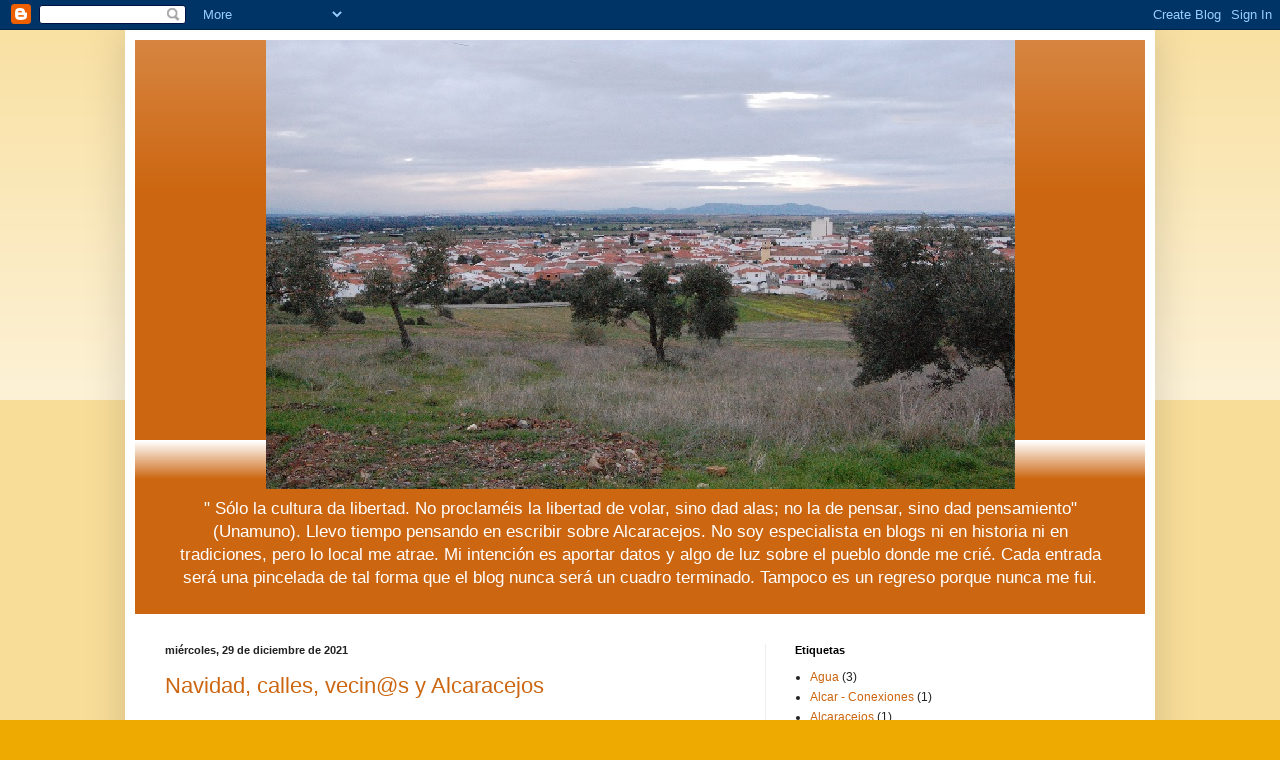

--- FILE ---
content_type: text/html; charset=UTF-8
request_url: https://alcaracejospuntocom.blogspot.com/2021/12/
body_size: 26765
content:
<!DOCTYPE html>
<html class='v2' dir='ltr' lang='es'>
<head>
<link href='https://www.blogger.com/static/v1/widgets/335934321-css_bundle_v2.css' rel='stylesheet' type='text/css'/>
<meta content='width=1100' name='viewport'/>
<meta content='text/html; charset=UTF-8' http-equiv='Content-Type'/>
<meta content='blogger' name='generator'/>
<link href='https://alcaracejospuntocom.blogspot.com/favicon.ico' rel='icon' type='image/x-icon'/>
<link href='http://alcaracejospuntocom.blogspot.com/2021/12/' rel='canonical'/>
<link rel="alternate" type="application/atom+xml" title="Alcaracejospuntocom - Atom" href="https://alcaracejospuntocom.blogspot.com/feeds/posts/default" />
<link rel="alternate" type="application/rss+xml" title="Alcaracejospuntocom - RSS" href="https://alcaracejospuntocom.blogspot.com/feeds/posts/default?alt=rss" />
<link rel="service.post" type="application/atom+xml" title="Alcaracejospuntocom - Atom" href="https://www.blogger.com/feeds/3362161932782367108/posts/default" />
<!--Can't find substitution for tag [blog.ieCssRetrofitLinks]-->
<meta content='http://alcaracejospuntocom.blogspot.com/2021/12/' property='og:url'/>
<meta content='Alcaracejospuntocom' property='og:title'/>
<meta content='&quot; Sólo la cultura da libertad. No proclaméis la libertad de volar, sino dad alas; no la de pensar, sino dad pensamiento&quot; (Unamuno).
            Llevo tiempo pensando en escribir sobre Alcaracejos. No soy especialista en blogs ni en historia ni en tradiciones, pero lo local  me atrae.  Mi intención es aportar datos y algo de luz sobre el pueblo donde me crié. Cada entrada será una pincelada de tal forma que el blog nunca será un cuadro terminado. Tampoco es un regreso porque nunca me fui.' property='og:description'/>
<title>Alcaracejospuntocom: diciembre 2021</title>
<style id='page-skin-1' type='text/css'><!--
/*
-----------------------------------------------
Blogger Template Style
Name:     Simple
Designer: Blogger
URL:      www.blogger.com
----------------------------------------------- */
/* Content
----------------------------------------------- */
body {
font: normal normal 12px Arial, Tahoma, Helvetica, FreeSans, sans-serif;
color: #222222;
background: #eeaa00 none repeat scroll top left;
padding: 0 40px 40px 40px;
}
html body .region-inner {
min-width: 0;
max-width: 100%;
width: auto;
}
h2 {
font-size: 22px;
}
a:link {
text-decoration:none;
color: #cc6611;
}
a:visited {
text-decoration:none;
color: #888888;
}
a:hover {
text-decoration:underline;
color: #ff9900;
}
.body-fauxcolumn-outer .fauxcolumn-inner {
background: transparent url(https://resources.blogblog.com/blogblog/data/1kt/simple/body_gradient_tile_light.png) repeat scroll top left;
_background-image: none;
}
.body-fauxcolumn-outer .cap-top {
position: absolute;
z-index: 1;
height: 400px;
width: 100%;
}
.body-fauxcolumn-outer .cap-top .cap-left {
width: 100%;
background: transparent url(https://resources.blogblog.com/blogblog/data/1kt/simple/gradients_light.png) repeat-x scroll top left;
_background-image: none;
}
.content-outer {
-moz-box-shadow: 0 0 40px rgba(0, 0, 0, .15);
-webkit-box-shadow: 0 0 5px rgba(0, 0, 0, .15);
-goog-ms-box-shadow: 0 0 10px #333333;
box-shadow: 0 0 40px rgba(0, 0, 0, .15);
margin-bottom: 1px;
}
.content-inner {
padding: 10px 10px;
}
.content-inner {
background-color: #ffffff;
}
/* Header
----------------------------------------------- */
.header-outer {
background: #cc6611 url(//www.blogblog.com/1kt/simple/gradients_light.png) repeat-x scroll 0 -400px;
_background-image: none;
}
.Header h1 {
font: normal normal 60px Arial, Tahoma, Helvetica, FreeSans, sans-serif;
color: #ffffff;
text-shadow: 1px 2px 3px rgba(0, 0, 0, .2);
}
.Header h1 a {
color: #ffffff;
}
.Header .description {
font-size: 140%;
color: #ffffff;
}
.header-inner .Header .titlewrapper {
padding: 22px 30px;
}
.header-inner .Header .descriptionwrapper {
padding: 0 30px;
}
/* Tabs
----------------------------------------------- */
.tabs-inner .section:first-child {
border-top: 0 solid #eeeeee;
}
.tabs-inner .section:first-child ul {
margin-top: -0;
border-top: 0 solid #eeeeee;
border-left: 0 solid #eeeeee;
border-right: 0 solid #eeeeee;
}
.tabs-inner .widget ul {
background: #f5f5f5 url(https://resources.blogblog.com/blogblog/data/1kt/simple/gradients_light.png) repeat-x scroll 0 -800px;
_background-image: none;
border-bottom: 1px solid #eeeeee;
margin-top: 0;
margin-left: -30px;
margin-right: -30px;
}
.tabs-inner .widget li a {
display: inline-block;
padding: .6em 1em;
font: normal normal 14px Arial, Tahoma, Helvetica, FreeSans, sans-serif;
color: #999999;
border-left: 1px solid #ffffff;
border-right: 1px solid #eeeeee;
}
.tabs-inner .widget li:first-child a {
border-left: none;
}
.tabs-inner .widget li.selected a, .tabs-inner .widget li a:hover {
color: #000000;
background-color: #eeeeee;
text-decoration: none;
}
/* Columns
----------------------------------------------- */
.main-outer {
border-top: 0 solid #eeeeee;
}
.fauxcolumn-left-outer .fauxcolumn-inner {
border-right: 1px solid #eeeeee;
}
.fauxcolumn-right-outer .fauxcolumn-inner {
border-left: 1px solid #eeeeee;
}
/* Headings
----------------------------------------------- */
div.widget > h2,
div.widget h2.title {
margin: 0 0 1em 0;
font: normal bold 11px Arial, Tahoma, Helvetica, FreeSans, sans-serif;
color: #000000;
}
/* Widgets
----------------------------------------------- */
.widget .zippy {
color: #999999;
text-shadow: 2px 2px 1px rgba(0, 0, 0, .1);
}
.widget .popular-posts ul {
list-style: none;
}
/* Posts
----------------------------------------------- */
h2.date-header {
font: normal bold 11px Arial, Tahoma, Helvetica, FreeSans, sans-serif;
}
.date-header span {
background-color: transparent;
color: #222222;
padding: inherit;
letter-spacing: inherit;
margin: inherit;
}
.main-inner {
padding-top: 30px;
padding-bottom: 30px;
}
.main-inner .column-center-inner {
padding: 0 15px;
}
.main-inner .column-center-inner .section {
margin: 0 15px;
}
.post {
margin: 0 0 25px 0;
}
h3.post-title, .comments h4 {
font: normal normal 22px Arial, Tahoma, Helvetica, FreeSans, sans-serif;
margin: .75em 0 0;
}
.post-body {
font-size: 110%;
line-height: 1.4;
position: relative;
}
.post-body img, .post-body .tr-caption-container, .Profile img, .Image img,
.BlogList .item-thumbnail img {
padding: 2px;
background: #ffffff;
border: 1px solid #eeeeee;
-moz-box-shadow: 1px 1px 5px rgba(0, 0, 0, .1);
-webkit-box-shadow: 1px 1px 5px rgba(0, 0, 0, .1);
box-shadow: 1px 1px 5px rgba(0, 0, 0, .1);
}
.post-body img, .post-body .tr-caption-container {
padding: 5px;
}
.post-body .tr-caption-container {
color: #222222;
}
.post-body .tr-caption-container img {
padding: 0;
background: transparent;
border: none;
-moz-box-shadow: 0 0 0 rgba(0, 0, 0, .1);
-webkit-box-shadow: 0 0 0 rgba(0, 0, 0, .1);
box-shadow: 0 0 0 rgba(0, 0, 0, .1);
}
.post-header {
margin: 0 0 1.5em;
line-height: 1.6;
font-size: 90%;
}
.post-footer {
margin: 20px -2px 0;
padding: 5px 10px;
color: #666666;
background-color: #f9f9f9;
border-bottom: 1px solid #eeeeee;
line-height: 1.6;
font-size: 90%;
}
#comments .comment-author {
padding-top: 1.5em;
border-top: 1px solid #eeeeee;
background-position: 0 1.5em;
}
#comments .comment-author:first-child {
padding-top: 0;
border-top: none;
}
.avatar-image-container {
margin: .2em 0 0;
}
#comments .avatar-image-container img {
border: 1px solid #eeeeee;
}
/* Comments
----------------------------------------------- */
.comments .comments-content .icon.blog-author {
background-repeat: no-repeat;
background-image: url([data-uri]);
}
.comments .comments-content .loadmore a {
border-top: 1px solid #999999;
border-bottom: 1px solid #999999;
}
.comments .comment-thread.inline-thread {
background-color: #f9f9f9;
}
.comments .continue {
border-top: 2px solid #999999;
}
/* Accents
---------------------------------------------- */
.section-columns td.columns-cell {
border-left: 1px solid #eeeeee;
}
.blog-pager {
background: transparent none no-repeat scroll top center;
}
.blog-pager-older-link, .home-link,
.blog-pager-newer-link {
background-color: #ffffff;
padding: 5px;
}
.footer-outer {
border-top: 0 dashed #bbbbbb;
}
/* Mobile
----------------------------------------------- */
body.mobile  {
background-size: auto;
}
.mobile .body-fauxcolumn-outer {
background: transparent none repeat scroll top left;
}
.mobile .body-fauxcolumn-outer .cap-top {
background-size: 100% auto;
}
.mobile .content-outer {
-webkit-box-shadow: 0 0 3px rgba(0, 0, 0, .15);
box-shadow: 0 0 3px rgba(0, 0, 0, .15);
}
.mobile .tabs-inner .widget ul {
margin-left: 0;
margin-right: 0;
}
.mobile .post {
margin: 0;
}
.mobile .main-inner .column-center-inner .section {
margin: 0;
}
.mobile .date-header span {
padding: 0.1em 10px;
margin: 0 -10px;
}
.mobile h3.post-title {
margin: 0;
}
.mobile .blog-pager {
background: transparent none no-repeat scroll top center;
}
.mobile .footer-outer {
border-top: none;
}
.mobile .main-inner, .mobile .footer-inner {
background-color: #ffffff;
}
.mobile-index-contents {
color: #222222;
}
.mobile-link-button {
background-color: #cc6611;
}
.mobile-link-button a:link, .mobile-link-button a:visited {
color: #ffffff;
}
.mobile .tabs-inner .section:first-child {
border-top: none;
}
.mobile .tabs-inner .PageList .widget-content {
background-color: #eeeeee;
color: #000000;
border-top: 1px solid #eeeeee;
border-bottom: 1px solid #eeeeee;
}
.mobile .tabs-inner .PageList .widget-content .pagelist-arrow {
border-left: 1px solid #eeeeee;
}
.header .widget {text-align:center;}
.header img{margin:0 auto;}
--></style>
<style id='template-skin-1' type='text/css'><!--
body {
min-width: 1030px;
}
.content-outer, .content-fauxcolumn-outer, .region-inner {
min-width: 1030px;
max-width: 1030px;
_width: 1030px;
}
.main-inner .columns {
padding-left: 0;
padding-right: 380px;
}
.main-inner .fauxcolumn-center-outer {
left: 0;
right: 380px;
/* IE6 does not respect left and right together */
_width: expression(this.parentNode.offsetWidth -
parseInt("0") -
parseInt("380px") + 'px');
}
.main-inner .fauxcolumn-left-outer {
width: 0;
}
.main-inner .fauxcolumn-right-outer {
width: 380px;
}
.main-inner .column-left-outer {
width: 0;
right: 100%;
margin-left: -0;
}
.main-inner .column-right-outer {
width: 380px;
margin-right: -380px;
}
#layout {
min-width: 0;
}
#layout .content-outer {
min-width: 0;
width: 800px;
}
#layout .region-inner {
min-width: 0;
width: auto;
}
body#layout div.add_widget {
padding: 8px;
}
body#layout div.add_widget a {
margin-left: 32px;
}
--></style>
<link href='https://www.blogger.com/dyn-css/authorization.css?targetBlogID=3362161932782367108&amp;zx=39f2ed95-eefa-40e4-b503-89d82a4b245b' media='none' onload='if(media!=&#39;all&#39;)media=&#39;all&#39;' rel='stylesheet'/><noscript><link href='https://www.blogger.com/dyn-css/authorization.css?targetBlogID=3362161932782367108&amp;zx=39f2ed95-eefa-40e4-b503-89d82a4b245b' rel='stylesheet'/></noscript>
<meta name='google-adsense-platform-account' content='ca-host-pub-1556223355139109'/>
<meta name='google-adsense-platform-domain' content='blogspot.com'/>

<link rel="stylesheet" href="https://fonts.googleapis.com/css2?display=swap&family=Calibri"></head>
<body class='loading variant-bold'>
<div class='navbar section' id='navbar' name='Barra de navegación'><div class='widget Navbar' data-version='1' id='Navbar1'><script type="text/javascript">
    function setAttributeOnload(object, attribute, val) {
      if(window.addEventListener) {
        window.addEventListener('load',
          function(){ object[attribute] = val; }, false);
      } else {
        window.attachEvent('onload', function(){ object[attribute] = val; });
      }
    }
  </script>
<div id="navbar-iframe-container"></div>
<script type="text/javascript" src="https://apis.google.com/js/platform.js"></script>
<script type="text/javascript">
      gapi.load("gapi.iframes:gapi.iframes.style.bubble", function() {
        if (gapi.iframes && gapi.iframes.getContext) {
          gapi.iframes.getContext().openChild({
              url: 'https://www.blogger.com/navbar/3362161932782367108?origin\x3dhttps://alcaracejospuntocom.blogspot.com',
              where: document.getElementById("navbar-iframe-container"),
              id: "navbar-iframe"
          });
        }
      });
    </script><script type="text/javascript">
(function() {
var script = document.createElement('script');
script.type = 'text/javascript';
script.src = '//pagead2.googlesyndication.com/pagead/js/google_top_exp.js';
var head = document.getElementsByTagName('head')[0];
if (head) {
head.appendChild(script);
}})();
</script>
</div></div>
<div class='body-fauxcolumns'>
<div class='fauxcolumn-outer body-fauxcolumn-outer'>
<div class='cap-top'>
<div class='cap-left'></div>
<div class='cap-right'></div>
</div>
<div class='fauxborder-left'>
<div class='fauxborder-right'></div>
<div class='fauxcolumn-inner'>
</div>
</div>
<div class='cap-bottom'>
<div class='cap-left'></div>
<div class='cap-right'></div>
</div>
</div>
</div>
<div class='content'>
<div class='content-fauxcolumns'>
<div class='fauxcolumn-outer content-fauxcolumn-outer'>
<div class='cap-top'>
<div class='cap-left'></div>
<div class='cap-right'></div>
</div>
<div class='fauxborder-left'>
<div class='fauxborder-right'></div>
<div class='fauxcolumn-inner'>
</div>
</div>
<div class='cap-bottom'>
<div class='cap-left'></div>
<div class='cap-right'></div>
</div>
</div>
</div>
<div class='content-outer'>
<div class='content-cap-top cap-top'>
<div class='cap-left'></div>
<div class='cap-right'></div>
</div>
<div class='fauxborder-left content-fauxborder-left'>
<div class='fauxborder-right content-fauxborder-right'></div>
<div class='content-inner'>
<header>
<div class='header-outer'>
<div class='header-cap-top cap-top'>
<div class='cap-left'></div>
<div class='cap-right'></div>
</div>
<div class='fauxborder-left header-fauxborder-left'>
<div class='fauxborder-right header-fauxborder-right'></div>
<div class='region-inner header-inner'>
<div class='header section' id='header' name='Cabecera'><div class='widget Header' data-version='1' id='Header1'>
<div id='header-inner'>
<a href='https://alcaracejospuntocom.blogspot.com/' style='display: block'>
<img alt='Alcaracejospuntocom' height='449px; ' id='Header1_headerimg' src='https://blogger.googleusercontent.com/img/b/R29vZ2xl/AVvXsEjwTJK5N7OnwTgs6lhoQHJDHtZYWmJpgKFtAQTG3lRnQj3fE3ylgRNyJ1jZByCjEqxK2sRwAjG2OTxwsglrjsZtq_PFXjf5FWPwEmpmDIn-ZJJo9iFDSjWSCZzT05_veoP0zl7YJWmT7IWL/s749/318+arreglada.jpg' style='display: block' width='749px; '/>
</a>
<div class='descriptionwrapper'>
<p class='description'><span>" Sólo la cultura da libertad. No proclaméis la libertad de volar, sino dad alas; no la de pensar, sino dad pensamiento" (Unamuno).
            Llevo tiempo pensando en escribir sobre Alcaracejos. No soy especialista en blogs ni en historia ni en tradiciones, pero lo local  me atrae.  Mi intención es aportar datos y algo de luz sobre el pueblo donde me crié. Cada entrada será una pincelada de tal forma que el blog nunca será un cuadro terminado. Tampoco es un regreso porque nunca me fui.</span></p>
</div>
</div>
</div></div>
</div>
</div>
<div class='header-cap-bottom cap-bottom'>
<div class='cap-left'></div>
<div class='cap-right'></div>
</div>
</div>
</header>
<div class='tabs-outer'>
<div class='tabs-cap-top cap-top'>
<div class='cap-left'></div>
<div class='cap-right'></div>
</div>
<div class='fauxborder-left tabs-fauxborder-left'>
<div class='fauxborder-right tabs-fauxborder-right'></div>
<div class='region-inner tabs-inner'>
<div class='tabs no-items section' id='crosscol' name='Multicolumnas'></div>
<div class='tabs no-items section' id='crosscol-overflow' name='Cross-Column 2'></div>
</div>
</div>
<div class='tabs-cap-bottom cap-bottom'>
<div class='cap-left'></div>
<div class='cap-right'></div>
</div>
</div>
<div class='main-outer'>
<div class='main-cap-top cap-top'>
<div class='cap-left'></div>
<div class='cap-right'></div>
</div>
<div class='fauxborder-left main-fauxborder-left'>
<div class='fauxborder-right main-fauxborder-right'></div>
<div class='region-inner main-inner'>
<div class='columns fauxcolumns'>
<div class='fauxcolumn-outer fauxcolumn-center-outer'>
<div class='cap-top'>
<div class='cap-left'></div>
<div class='cap-right'></div>
</div>
<div class='fauxborder-left'>
<div class='fauxborder-right'></div>
<div class='fauxcolumn-inner'>
</div>
</div>
<div class='cap-bottom'>
<div class='cap-left'></div>
<div class='cap-right'></div>
</div>
</div>
<div class='fauxcolumn-outer fauxcolumn-left-outer'>
<div class='cap-top'>
<div class='cap-left'></div>
<div class='cap-right'></div>
</div>
<div class='fauxborder-left'>
<div class='fauxborder-right'></div>
<div class='fauxcolumn-inner'>
</div>
</div>
<div class='cap-bottom'>
<div class='cap-left'></div>
<div class='cap-right'></div>
</div>
</div>
<div class='fauxcolumn-outer fauxcolumn-right-outer'>
<div class='cap-top'>
<div class='cap-left'></div>
<div class='cap-right'></div>
</div>
<div class='fauxborder-left'>
<div class='fauxborder-right'></div>
<div class='fauxcolumn-inner'>
</div>
</div>
<div class='cap-bottom'>
<div class='cap-left'></div>
<div class='cap-right'></div>
</div>
</div>
<!-- corrects IE6 width calculation -->
<div class='columns-inner'>
<div class='column-center-outer'>
<div class='column-center-inner'>
<div class='main section' id='main' name='Principal'><div class='widget Blog' data-version='1' id='Blog1'>
<div class='blog-posts hfeed'>

          <div class="date-outer">
        
<h2 class='date-header'><span>miércoles, 29 de diciembre de 2021</span></h2>

          <div class="date-posts">
        
<div class='post-outer'>
<div class='post hentry uncustomized-post-template' itemprop='blogPost' itemscope='itemscope' itemtype='http://schema.org/BlogPosting'>
<meta content='https://blogger.googleusercontent.com/img/a/AVvXsEgAVW1SmExWxw87BYZ9dGPXLTQAay4J-CVfNpOXbHZF80NLPIA1tNCEzsh1u50cWlIkRU7L4u5WFNm4HQeZe0uFVk1g5_qEe-GLCaajeswx4RYYxh9shdZphE1QiD0oyyBpbcvr-6rH41PILrGBniznUx25NEY5HpGyl_4w9D9RNmEXYseEl_ngdZE7cQ=w425-h272' itemprop='image_url'/>
<meta content='3362161932782367108' itemprop='blogId'/>
<meta content='5984742152292587770' itemprop='postId'/>
<a name='5984742152292587770'></a>
<h3 class='post-title entry-title' itemprop='name'>
<a href='https://alcaracejospuntocom.blogspot.com/2021/12/navidad-calles-vecins-y-alcaracejos.html'>Navidad, calles, vecin@s y Alcaracejos</a>
</h3>
<div class='post-header'>
<div class='post-header-line-1'></div>
</div>
<div class='post-body entry-content' id='post-body-5984742152292587770' itemprop='description articleBody'>
<p>&nbsp;</p><table align="center" cellpadding="0" cellspacing="0" class="tr-caption-container" style="margin-left: auto; margin-right: auto;"><tbody><tr><td style="text-align: center;"><a href="https://blogger.googleusercontent.com/img/a/AVvXsEgAVW1SmExWxw87BYZ9dGPXLTQAay4J-CVfNpOXbHZF80NLPIA1tNCEzsh1u50cWlIkRU7L4u5WFNm4HQeZe0uFVk1g5_qEe-GLCaajeswx4RYYxh9shdZphE1QiD0oyyBpbcvr-6rH41PILrGBniznUx25NEY5HpGyl_4w9D9RNmEXYseEl_ngdZE7cQ=s1600" style="margin-left: auto; margin-right: auto;"><img border="0" data-original-height="1025" data-original-width="1600" height="272" src="https://blogger.googleusercontent.com/img/a/AVvXsEgAVW1SmExWxw87BYZ9dGPXLTQAay4J-CVfNpOXbHZF80NLPIA1tNCEzsh1u50cWlIkRU7L4u5WFNm4HQeZe0uFVk1g5_qEe-GLCaajeswx4RYYxh9shdZphE1QiD0oyyBpbcvr-6rH41PILrGBniznUx25NEY5HpGyl_4w9D9RNmEXYseEl_ngdZE7cQ=w425-h272" width="425" /></a></td></tr><tr><td class="tr-caption" style="text-align: center;"><span style="font-size: x-small;">Portal en escaparate. C/ Rafael Aguirre</span></td></tr></tbody></table><p></p><p class="MsoNormal" style="text-align: justify;">Ayer visité <a href="https://es.wikipedia.org/wiki/Alcaracejos">Alcaracejos</a>&nbsp;y pude comprobar que se ha vuelto a vestir de Navidad con un afán de superación
digno de elogio. Ni el virus, ni la lluvia, ni las infinitas dificultades que
conlleva vestir variadas calles, todas demasiado grandes y con características muy
diferentes, han podido con el esfuerzo y la ilusión que supone engalanar tu
calle y diseñar un rincón con olor navideño: vecinos y vecinas hacen magia
con las calles del pueblo y lo transforman en un pueblo de cuento, cuento que por páginas tiene el relato que cada calle encierra: tema soporte de su
creación e historia que la rodea, materiales que emplean &#8211; muchísimos
reciclados &#8211; personas que intervienen, problemas encontrados, reuniones
mantenidas, anécdotas, etc, &#8230;Al recorrer los diferentes escenarios te impregnas de sus mensajes, de su ambiente ficción y acabas por formar parte de ellos.
Te sientes uno más porque su fantasía, felicidad, su hospitalidad y su alegría terminan
por anidar en tu corazón.&#161;&#161;&#161; Hay mucho cariño e ilusión y muchas horas de
dedicación almacenados en esas calles !!!<o:p></o:p></p>

<p align="center" class="MsoNormal" style="text-align: center;">***<o:p></o:p></p>

<p class="MsoNormal" style="text-align: justify;"><span style="mso-tab-count: 1;">&nbsp;&nbsp;&nbsp;&nbsp;&nbsp;&nbsp;&nbsp;&nbsp;&nbsp;&nbsp;&nbsp;&nbsp;&nbsp;&nbsp; </span>Después
de ver &#8220;El Nacimiento&#8221;, y un ingenioso árbol, de la calle Sevilla, pasé frio al
recorrer la calle San Isidro, antigua&nbsp;<a href="http://alcaracejospuntocom.blogspot.com/2017/06/vecinos-calle-de-regiones-alcaracejos.html">calle de Regiones</a>, convertida en &#8220;la Navidad de Olaf&#8221; y en particular
en su rincón Frozen &#8220;El reino del hielo&#8221;: no se pueden perder las bellas expresiones
de las caras sus figuras. La calle <a href="http://alcaracejospuntocom.blogspot.com/2015/10/al-habla-conjose-lopez-navarrete.html">José L. Navarrete</a>&nbsp;nos da la bienvenida al &#8220;Bosque de
Navidad&#8221; y allí quise comer su &#8220;Casita de chocolate&#8221;. Me hubiera encantado,
pero no pudo ser. Dar un paseo en el &#8220;Trineo de los Elfos&#8221; por el &#8220;Bosque
mágico navideño&#8221; instalado por las calles Antonio López, Virgen de Guía y
Antonio Caballero me hubiera hecho feliz, pero me convencieron para que no lo
hiciera. Al pasar por la Plaza de los Pedroches, de repente, viajé 2000 años
atrás al &#8220;pueblecito de Belén&#8221; y &#8220;su alegría me contagió al visitar El Portal y alrededores&#8221;;
por cierto que en <i>Belén</i> me sorprendió encontrarme con tantísimos mojinos. Dicen que &#8220;No hay
Navidad sin cuento&#8221; y en Alcaracejos estaba representado en la calle Ramón y
Cajal con su sugerente Rincón de los Mojelfos, personajes nacidos en diciembre
del 2021 y que habrá que tener en cuenta en un futuro.&nbsp; &nbsp; &nbsp; &nbsp; &nbsp;&nbsp;</p><table cellpadding="0" cellspacing="0" class="tr-caption-container" style="float: left;"><tbody><tr><td style="text-align: center;"><a href="https://blogger.googleusercontent.com/img/a/AVvXsEgVrSbEbSl5aHDuNUdbn1utZS2sS4AQJkjcwk1xCwHeHugFt0bOk_G9WmfAOCxY-_1w5bCHoEQ9Ou4-J_TgriLt8OLs0SCl58elhzULvtZrPcp2baj0OkklrgfFbeitlN0kcwAeGlDcadjyaqTT-mfcc5qX55QLYtMtrh1JCwS4tfpAQliWgr9zO8A7Sg=s1404" style="clear: left; margin-bottom: 1em; margin-left: auto; margin-right: auto;"><img border="0" data-original-height="1404" data-original-width="998" height="235" src="https://blogger.googleusercontent.com/img/a/AVvXsEgVrSbEbSl5aHDuNUdbn1utZS2sS4AQJkjcwk1xCwHeHugFt0bOk_G9WmfAOCxY-_1w5bCHoEQ9Ou4-J_TgriLt8OLs0SCl58elhzULvtZrPcp2baj0OkklrgfFbeitlN0kcwAeGlDcadjyaqTT-mfcc5qX55QLYtMtrh1JCwS4tfpAQliWgr9zO8A7Sg=w167-h235" width="167" /></a></td></tr><tr><td class="tr-caption" style="text-align: center;"><span style="font-size: x-small;">Árbol artesanal. C/ Cumbre</span></td></tr></tbody></table><span style="mso-tab-count: 1;"><br /><div style="text-align: justify;"><span style="mso-tab-count: 1;">&nbsp;&nbsp;</span>En
la calle Nueva me conmovieron los &#8220;Regalos con Ángel&#8221; donde las casas, balcones
y ventanas mostraban sus enormes lazos como regalos. &#8220;Tener una casa es un
regalo muy especial&#8221; se oyó en la oscuridad de la noche. En esta calle habían
sido reutilizadas maderas deterioradas de la <a href="https://fo-fo.facebook.com/CopePozoblanco/videos/inundaciones-en-alcaracejos/4099208640188818/?__so__=permalink&amp;__rv__=related_videos">última inundación</a>&nbsp;y cartelitos en
las ventanas mostraban el agradecimiento de la calle a todos los
establecimientos que colaboraron en su limpieza. Alcaracejos tiene sus propios &#8220;ángeles de
la guarda&#8221;. Las calles Real y San Sebastián eran una fiesta de luz y colorido
animadas por agradables pastoras y vecinas que, para mi placer, aparte de ofrecer presentes a
los visitantes, no dejaron de cantar villancicos. Llamaron mi atención imágenes
navideñas, realizadas con material sencillo y reciclado, aprovechando puerta, dintel y
jambas de las casas. No perderse los ángeles hechos con unas perchas. Lugar
destacado ocupaba su rincón &#8220;El Portal&#8221;. Más &#8220;Navidad en la calle&#8221;, imposible.
La calle Cumbre era un pinar: Toda llena de &#8220;Pinos&#8221;. Todos entrañables: pinos
en las puertas de las casas, un pino enorme de tetrabriks de leche, pinos de tela, &#8230;. Me
llamó la atención un pino multicolor iluminado. Destacaba entre todos. Era una estructura de hierro,
quizás alambre, forrada de tapetes cuadrados engarzados hechos a mano, algo
tierno y encantador repleto del Espíritu de la Navidad y la gente mayor dando
ejemplo de participación y entrega.</div></span><o:p></o:p><p></p>

<p class="MsoNormal" style="text-align: justify;"><span style="mso-tab-count: 1;">&nbsp;&nbsp;&nbsp;&nbsp;&nbsp;&nbsp;&nbsp;&nbsp;&nbsp;&nbsp;&nbsp;&nbsp;&nbsp;&nbsp; </span>De
nuevo me sorprende la creatividad mojina: El café con leche&#8221; era el motor
central de las calles Jesús y Real. Pura imaginación donde las capsulitas de
café se convierten en piezas de museo. Simpáticos los granos gigantes de café.
En la <a href="http://alcaracejosdigital.blogspot.com/2010/10/capitan-ferrer-morales-97-anos-de-su.html">calle Capitán Ferrer Morales</a>&nbsp;habían trasladado las costumbres terrenales
de la Navidad al cielo, vamos que los ángeles seguían con sus villancicos y
comiendo turrón, mazapán y perrunas. Pura ficción que da pie a un nuevo cuento. Las
responsables de la calle Miguel López &#8211; dicen que solo han sido tres &#8211; se han
multiplicado para estar presentes en el recorrido. Un esfuerzo reconocido
aunque, al parecer, llegó una situación límite, pues en un portón luce solo un sugerente cartel que dice: &#8220;Aquí podríamos poner&#8230;..&#8221; y ya está&#8230; pero la calle luce y participa
&#161;y eso es lo importante!</p><table cellpadding="0" cellspacing="0" class="tr-caption-container" style="float: right;"><tbody><tr><td style="text-align: center;"><a href="https://blogger.googleusercontent.com/img/a/AVvXsEhGwFRtyXGWEwXg3V9IeEBxWn_dhI2dN3uMNRjMs-ZdjCMMxgVDq-OJ95QBdV3VKzUxk-4fp9EbZMzZP8rfmiym6g8cqJvWC3ytqMK1gfhyVSyBK4JR3Eoof28CZFzzgFzdW3ZIhwPFYP4bI19fVHcY3XUrBg1sAtpuQQmExQ3bZisuoKAT3k7FH3cbFw=s1287" style="clear: right; margin-bottom: 1em; margin-left: auto; margin-right: auto;"><img border="0" data-original-height="1287" data-original-width="657" height="261" src="https://blogger.googleusercontent.com/img/a/AVvXsEhGwFRtyXGWEwXg3V9IeEBxWn_dhI2dN3uMNRjMs-ZdjCMMxgVDq-OJ95QBdV3VKzUxk-4fp9EbZMzZP8rfmiym6g8cqJvWC3ytqMK1gfhyVSyBK4JR3Eoof28CZFzzgFzdW3ZIhwPFYP4bI19fVHcY3XUrBg1sAtpuQQmExQ3bZisuoKAT3k7FH3cbFw=w133-h261" width="133" /></a></td></tr><tr><td class="tr-caption" style="text-align: center;"><span style="font-size: x-small;">Ángel hecho con perchas. <br />C/ Real y S. Sebastián&nbsp;</span></td></tr></tbody></table><p></p><p class="MsoNormal" style="text-align: justify;"><span style="mso-tab-count: 1;">&nbsp; &nbsp; &nbsp; &nbsp; &nbsp; &nbsp; &nbsp; &nbsp;</span>Después
de casi tres horas dando vueltas por el pueblo llego al &#8220;Saloncito Navideño&#8221; de
la C/ Rafael Aguirre, &#8220;Todo corazón&#8221;, y me dan ganas de sentarme a descansar:
acogedor y cómodo. Original. Al final, en un escaparate de una tienda que
vendió muebles, hay un portal con muchas figuritas con historia: tienen
alrededor de ochenta años y se trata del Portal que ponían en la iglesia en
nuestra infancia. Fue comprado por la &#8220;tía Margarita&#8221; que lo cedía a la parroquia
cada Navidad para recogerlo a su fin. Con tanto trasiego, y con la edad, se
deterioró mucho, pero ahora ha sido restaurado y las figuras aparecen vestidas con
trajes muy vistosos. Otro viaje en el tiempo. &#8220;La ilusión reciclada&#8221; es obra de
las calles José Ventura y Constitución. Un privilegio poder contemplarla en una
noche templada como esta. En su rincón luce un jardín vertical digno de la
mejor tienda de la Gran Vía y un pino delicado y esbelto completa un escenario
de cine.<o:p></o:p></p><p class="MsoNormal" style="text-align: justify;"><br /></p><table cellpadding="0" cellspacing="0" class="tr-caption-container" style="float: left;"><tbody><tr><td style="text-align: center;"><a href="https://blogger.googleusercontent.com/img/a/AVvXsEiKTeE_qa1f9_VQppBab1nEykMwJHSp3TLwvEuqkJjkHWeMzowr4ew0wc-RQRsEeOLjq6PbJfD8i4NBZ0n-uwfzRNa6zpkrHqpl9NYn3ohAaWWvH1A-LpP6uzhARn9nHaoCTXOzObsIF4AWvBlHWoLwE_ugaEFsM0DuS4S7y_cnC1-m6aJLIw6nnCGqxw=s1497" style="clear: left; margin-bottom: 1em; margin-left: auto; margin-right: auto;"><img border="0" data-original-height="1497" data-original-width="1165" height="233" src="https://blogger.googleusercontent.com/img/a/AVvXsEiKTeE_qa1f9_VQppBab1nEykMwJHSp3TLwvEuqkJjkHWeMzowr4ew0wc-RQRsEeOLjq6PbJfD8i4NBZ0n-uwfzRNa6zpkrHqpl9NYn3ohAaWWvH1A-LpP6uzhARn9nHaoCTXOzObsIF4AWvBlHWoLwE_ugaEFsM0DuS4S7y_cnC1-m6aJLIw6nnCGqxw=w182-h233" width="182" /></a></td></tr><tr><td class="tr-caption" style="text-align: center;"><span style="font-size: x-small;">Puerta con Ángel. C/ Nueva</span></td></tr></tbody></table><p></p>

<p class="MsoNormal" style="text-align: justify;"><span style="mso-tab-count: 1;">&nbsp;&nbsp;&nbsp;&nbsp;&nbsp;&nbsp;&nbsp;&nbsp;&nbsp;&nbsp;&nbsp;&nbsp;&nbsp;&nbsp; </span>Nuestro
espíritu se ha reciclado para bien con este recorrido. El objetivo de <i style="mso-bidi-font-style: normal;">El Grinch</i> de robar la Navidad, eliminar
adornos y regalos e impedir que llegue no se ha cumplido para nada. Si alguno
somos un poco grinch este paseo por las calles de Alcaracejos lo borra por
completo. Por cierto que su historia la pueden conocer en la calle Velázquez
con su maravilloso rincón &#8220;El jardín de los juguetes&#8221;. Y no tengan miedo al
visitarla porque el grinch acabó amando la Navidad como el que más.<o:p></o:p></p>

<p class="MsoNormal" style="text-align: justify;"><span style="mso-tab-count: 1;">&nbsp;&nbsp;&nbsp;&nbsp;&nbsp;&nbsp;&nbsp;&nbsp;&nbsp;&nbsp;&nbsp;&nbsp;&nbsp;&nbsp; </span>Son
excesivos los detalles, las horas de trabajo que hay detrás&#8230;.pero resulta imposible recogerlo todo &#161;&#161; Es mucho más lo que olvido que lo que aparece: es excesivo lo que no se ve!!....pero ahí está el
resultado de un magnífico trabajo. Habéis hecho un pueblo mejor. Enhorabuena a todos y a todas, incluido nuestro Ayuntamiento.<o:p></o:p></p>

<p class="MsoNormal" style="text-align: justify;"></p><table align="center" cellpadding="0" cellspacing="0" class="tr-caption-container" style="margin-left: auto; margin-right: auto;"><tbody><tr><td style="text-align: center;"><a href="https://blogger.googleusercontent.com/img/a/AVvXsEiPYNRniHuYjVJrWwr1givtd8gFGecSK2yMBGegbRxCikPg3z1azsHZnOIIgsKE6jgGvjN0qpmf-S4toJz3wfWzgN_jK_CWuv8If36jR08ROdTLQtwLLfLhiAU_HYLDWbzefQZxS_pYml4gmvLSxiTydAH66cKQIDeRtwIjMz9MiPy3uvyI6EhLnLnFqw=s1551" style="margin-left: auto; margin-right: auto;"><img border="0" data-original-height="1551" data-original-width="920" height="376" src="https://blogger.googleusercontent.com/img/a/AVvXsEiPYNRniHuYjVJrWwr1givtd8gFGecSK2yMBGegbRxCikPg3z1azsHZnOIIgsKE6jgGvjN0qpmf-S4toJz3wfWzgN_jK_CWuv8If36jR08ROdTLQtwLLfLhiAU_HYLDWbzefQZxS_pYml4gmvLSxiTydAH66cKQIDeRtwIjMz9MiPy3uvyI6EhLnLnFqw=w223-h376" width="223" /></a></td></tr><tr><td class="tr-caption" style="text-align: center;"><span style="font-size: x-small;">Reno hecho de encina. C/ Antonio López y otras</span></td></tr></tbody></table><o:p>&nbsp;</o:p><p></p>

<p class="MsoNormal" style="text-align: justify;"></p><table align="center" cellpadding="0" cellspacing="0" class="tr-caption-container" style="margin-left: auto; margin-right: auto;"><tbody><tr><td style="text-align: center;"><a href="https://blogger.googleusercontent.com/img/a/AVvXsEiqF7JeTezn3yhrEjMKCPs38VicZOgbhMtvk19aDBfUOGwHxwq4IXS8x-viTXLePwgxjT2tgWaBqUKM8xBsSBv58GtgZ-ZoIOFAMkar_GSZQM4IUR7wKgWFJNnsHROVSnZi-dauqduJ7opfueDgytDJgp2X5ilbTvbZYLVE5J-ZKYHnTm6tCOHSjsv7mA=s1600" style="margin-left: auto; margin-right: auto;"><img border="0" data-original-height="1186" data-original-width="1600" height="306" src="https://blogger.googleusercontent.com/img/a/AVvXsEiqF7JeTezn3yhrEjMKCPs38VicZOgbhMtvk19aDBfUOGwHxwq4IXS8x-viTXLePwgxjT2tgWaBqUKM8xBsSBv58GtgZ-ZoIOFAMkar_GSZQM4IUR7wKgWFJNnsHROVSnZi-dauqduJ7opfueDgytDJgp2X5ilbTvbZYLVE5J-ZKYHnTm6tCOHSjsv7mA=w414-h306" width="414" /></a></td></tr><tr><td class="tr-caption" style="text-align: center;"><span style="font-size: x-small;">Rincón "La ilusión reciclada". C/ José Ventura y Constitución</span></td></tr></tbody></table><o:p><span style="font-size: x-small;">&nbsp;</span></o:p><p></p>

<p class="MsoNormal" style="text-align: justify;"></p><table align="center" cellpadding="0" cellspacing="0" class="tr-caption-container" style="margin-left: auto; margin-right: auto;"><tbody><tr><td style="text-align: center;"><a href="https://blogger.googleusercontent.com/img/a/AVvXsEjUX4N1ZnBzIZaFv1dHNK869KpZAGzveN4ue47vFLTOWwpWv81USYTyE6n6EtiqZvA2cGquAGthJ7tjFoh5ixhY4bYTyZYVji59FLeRQ4I5qAmR_zD-Ym5GV6E4VD15V55BjrSdWA9B56akj7wMNdg9fWGaY2aLmSGa1whAt8_ROVDOvWhIVokKAEGacQ=s1473" style="margin-left: auto; margin-right: auto;"><img border="0" data-original-height="1473" data-original-width="1037" height="320" src="https://blogger.googleusercontent.com/img/a/AVvXsEjUX4N1ZnBzIZaFv1dHNK869KpZAGzveN4ue47vFLTOWwpWv81USYTyE6n6EtiqZvA2cGquAGthJ7tjFoh5ixhY4bYTyZYVji59FLeRQ4I5qAmR_zD-Ym5GV6E4VD15V55BjrSdWA9B56akj7wMNdg9fWGaY2aLmSGa1whAt8_ROVDOvWhIVokKAEGacQ=s320" width="225" /></a></td></tr><tr><td class="tr-caption" style="text-align: center;"><span style="font-size: x-small;">Homenaje a Los Coloquios. Giuseppe y Rebeca<br />C/ Plaza de los Pedroches</span></td></tr></tbody></table><o:p>&nbsp;</o:p><p></p>

<p class="MsoNoSpacing" style="text-align: justify;"></p><table align="center" cellpadding="0" cellspacing="0" class="tr-caption-container" style="margin-left: auto; margin-right: auto;"><tbody><tr><td style="text-align: center;"><a href="https://blogger.googleusercontent.com/img/a/AVvXsEh6iXtxEWHbxPPckFgN0qufZD1RtIUjUMd-MMr4mPYNBs1gPGmV47Z3pdG9cD0bQAt2w612igvFlSd_Lvl9e38iwv7WhdGB3a8zQU_k059q9d-EG7G5qRntO1RlQkKgkLJQynxzPX4mlQ5IUtX2MoTjuRohtaX2D7x0HyMoZcfbI-gavi40oRMIq9Dm8A=s1600" style="margin-left: auto; margin-right: auto;"><img border="0" data-original-height="1600" data-original-width="1186" height="320" src="https://blogger.googleusercontent.com/img/a/AVvXsEh6iXtxEWHbxPPckFgN0qufZD1RtIUjUMd-MMr4mPYNBs1gPGmV47Z3pdG9cD0bQAt2w612igvFlSd_Lvl9e38iwv7WhdGB3a8zQU_k059q9d-EG7G5qRntO1RlQkKgkLJQynxzPX4mlQ5IUtX2MoTjuRohtaX2D7x0HyMoZcfbI-gavi40oRMIq9Dm8A=s320" width="237" /></a></td></tr><tr><td class="tr-caption" style="text-align: center;"><span style="font-size: x-small;">Garzas. Calles Antonio López, Virgen de Guía y Antonio Caballero</span></td></tr></tbody></table><br /><table align="center" cellpadding="0" cellspacing="0" class="tr-caption-container" style="margin-left: auto; margin-right: auto;"><tbody><tr><td style="text-align: center;"><img border="0" data-original-height="1600" data-original-width="1186" height="320" src="https://blogger.googleusercontent.com/img/a/AVvXsEg9eVTmeJmS72dTfqlMJcr7AeUlV6YZ1lt0uriK4nmBfNUmu_kAZe07EaK2AH4xQjMRKxZlbxTQCA_b04lWTRXXRuMx-xOrIpA4mysvIWhinOkGV5NujXbw1ni-zv-iW76doPcKnK5sPw7AkueWpWgKB8teCdI1IHHqHCpse2r0At9BajuujkBxaNXDkg=s320" style="margin-left: auto; margin-right: auto;" width="237" /></td></tr><tr><td class="tr-caption" style="text-align: center;"><span style="font-size: x-small;">Gnomo</span></td></tr></tbody></table><p></p><div class="separator" style="clear: both; text-align: center;"><a href="https://blogger.googleusercontent.com/img/a/AVvXsEg9eVTmeJmS72dTfqlMJcr7AeUlV6YZ1lt0uriK4nmBfNUmu_kAZe07EaK2AH4xQjMRKxZlbxTQCA_b04lWTRXXRuMx-xOrIpA4mysvIWhinOkGV5NujXbw1ni-zv-iW76doPcKnK5sPw7AkueWpWgKB8teCdI1IHHqHCpse2r0At9BajuujkBxaNXDkg=s1600" style="margin-left: 1em; margin-right: 1em;"><span style="font-size: x-small;"></span></a></div><p></p>

<p class="MsoNoSpacing" style="text-align: justify;"><span style="mso-fareast-language: ES;"><span style="mso-tab-count: 1;">&nbsp; &nbsp; &nbsp; &nbsp; &nbsp;&nbsp;</span></span>&nbsp;</p>

<p class="MsoNormal" style="text-align: justify;"><o:p>&nbsp;</o:p></p>

<p class="MsoNormal" style="text-align: justify;"><o:p>&nbsp;</o:p></p>

<p class="MsoNormal" style="text-align: justify;"><br /></p><br /><br /><br /><br /><br />
<div style='clear: both;'></div>
</div>
<div class='post-footer'>
<div class='post-footer-line post-footer-line-1'>
<span class='post-author vcard'>
Posted by
<span class='fn' itemprop='author' itemscope='itemscope' itemtype='http://schema.org/Person'>
<span itemprop='name'>Sbtn</span>
</span>
</span>
<span class='post-timestamp'>
at
<meta content='http://alcaracejospuntocom.blogspot.com/2021/12/navidad-calles-vecins-y-alcaracejos.html' itemprop='url'/>
<a class='timestamp-link' href='https://alcaracejospuntocom.blogspot.com/2021/12/navidad-calles-vecins-y-alcaracejos.html' rel='bookmark' title='permanent link'><abbr class='published' itemprop='datePublished' title='2021-12-29T12:59:00+01:00'>miércoles, diciembre 29, 2021</abbr></a>
</span>
<span class='post-comment-link'>
<a class='comment-link' href='https://alcaracejospuntocom.blogspot.com/2021/12/navidad-calles-vecins-y-alcaracejos.html#comment-form' onclick=''>
3 comentarios:
  </a>
</span>
<span class='post-icons'>
</span>
<div class='post-share-buttons goog-inline-block'>
<a class='goog-inline-block share-button sb-email' href='https://www.blogger.com/share-post.g?blogID=3362161932782367108&postID=5984742152292587770&target=email' target='_blank' title='Enviar por correo electrónico'><span class='share-button-link-text'>Enviar por correo electrónico</span></a><a class='goog-inline-block share-button sb-blog' href='https://www.blogger.com/share-post.g?blogID=3362161932782367108&postID=5984742152292587770&target=blog' onclick='window.open(this.href, "_blank", "height=270,width=475"); return false;' target='_blank' title='Escribe un blog'><span class='share-button-link-text'>Escribe un blog</span></a><a class='goog-inline-block share-button sb-twitter' href='https://www.blogger.com/share-post.g?blogID=3362161932782367108&postID=5984742152292587770&target=twitter' target='_blank' title='Compartir en X'><span class='share-button-link-text'>Compartir en X</span></a><a class='goog-inline-block share-button sb-facebook' href='https://www.blogger.com/share-post.g?blogID=3362161932782367108&postID=5984742152292587770&target=facebook' onclick='window.open(this.href, "_blank", "height=430,width=640"); return false;' target='_blank' title='Compartir con Facebook'><span class='share-button-link-text'>Compartir con Facebook</span></a><a class='goog-inline-block share-button sb-pinterest' href='https://www.blogger.com/share-post.g?blogID=3362161932782367108&postID=5984742152292587770&target=pinterest' target='_blank' title='Compartir en Pinterest'><span class='share-button-link-text'>Compartir en Pinterest</span></a>
</div>
</div>
<div class='post-footer-line post-footer-line-2'>
<span class='post-labels'>
Labels:
<a href='https://alcaracejospuntocom.blogspot.com/search/label/Calles' rel='tag'>Calles</a>,
<a href='https://alcaracejospuntocom.blogspot.com/search/label/Navidad' rel='tag'>Navidad</a>,
<a href='https://alcaracejospuntocom.blogspot.com/search/label/Vecinos' rel='tag'>Vecinos</a>
</span>
</div>
<div class='post-footer-line post-footer-line-3'>
<span class='post-location'>
</span>
</div>
</div>
</div>
</div>

          </div></div>
        

          <div class="date-outer">
        
<h2 class='date-header'><span>viernes, 10 de diciembre de 2021</span></h2>

          <div class="date-posts">
        
<div class='post-outer'>
<div class='post hentry uncustomized-post-template' itemprop='blogPost' itemscope='itemscope' itemtype='http://schema.org/BlogPosting'>
<meta content='https://blogger.googleusercontent.com/img/a/AVvXsEjfe-90gMWFIqys8hcn2SFbnWOLMt3Lokg5us9zJU3lCBKBS_-QorHb28D_nFFG3D7j5D5qPukLoK2PHjdl5M1_JEuixR06eFeN6FkoI_GewX0yFSmnJ4-ITDutS2sV1y5AvO4BU2MKuuNwyTcakoKMZ2HWLIG6fBul2UdzMPcxTiP9gitBD_ec3mNzCg=w474-h245' itemprop='image_url'/>
<meta content='3362161932782367108' itemprop='blogId'/>
<meta content='4521422456009052069' itemprop='postId'/>
<a name='4521422456009052069'></a>
<h3 class='post-title entry-title' itemprop='name'>
<a href='https://alcaracejospuntocom.blogspot.com/2021/12/la-canada-retazos-de-su-historia.html'>La Cañada: retazos de su historia</a>
</h3>
<div class='post-header'>
<div class='post-header-line-1'></div>
</div>
<div class='post-body entry-content' id='post-body-4521422456009052069' itemprop='description articleBody'>
<table align="center" cellpadding="0" cellspacing="0" class="tr-caption-container" style="margin-left: auto; margin-right: auto;"><tbody><tr><td style="text-align: center;"><a href="https://blogger.googleusercontent.com/img/a/AVvXsEjfe-90gMWFIqys8hcn2SFbnWOLMt3Lokg5us9zJU3lCBKBS_-QorHb28D_nFFG3D7j5D5qPukLoK2PHjdl5M1_JEuixR06eFeN6FkoI_GewX0yFSmnJ4-ITDutS2sV1y5AvO4BU2MKuuNwyTcakoKMZ2HWLIG6fBul2UdzMPcxTiP9gitBD_ec3mNzCg=s853" style="margin-left: auto; margin-right: auto;"><img border="0" data-original-height="439" data-original-width="853" height="245" src="https://blogger.googleusercontent.com/img/a/AVvXsEjfe-90gMWFIqys8hcn2SFbnWOLMt3Lokg5us9zJU3lCBKBS_-QorHb28D_nFFG3D7j5D5qPukLoK2PHjdl5M1_JEuixR06eFeN6FkoI_GewX0yFSmnJ4-ITDutS2sV1y5AvO4BU2MKuuNwyTcakoKMZ2HWLIG6fBul2UdzMPcxTiP9gitBD_ec3mNzCg=w474-h245" width="474" /></a></td></tr><tr><td class="tr-caption" style="text-align: center;"><span style="font-size: x-small;">Paraje de La Cañada, Alcaracejos (2011, Google)</span></td></tr></tbody></table><p><span face="Calibri, &quot;sans-serif&quot;" style="font-size: 11pt; text-align: justify;">La palabra Cañada nos proyecta la
imagen y el sonido de multitud de ovejas guiadas por sus pastores y sus perros.
Las cañadas, con más de 70 metros de anchura, son las hermanas mayores de los cordeles,
37&#8217;5 m., veredas, hasta 20 m. y coladas, menos de 20 m. Por su importancia y
uso por la trashumancia, las cañadas más importantes se convirtieron en &#8220;reales&#8221;
y fueron reguladas por edicto del rey Alfonso X el Sabio en 1273. En su
conjunto, si observamos el mapa de España, eran como una cortina de autopistas que
bajaban y unían el norte con el centro y el sur. Por nuestro término pasa la
Cañada Real Soriana Oriental, vía de excepcional importancia que, con más de 800
kilómetros, comienza en Soria y llega hasta Sevilla.</span></p>

<p class="MsoNoSpacing" style="text-align: justify;"><span face="&quot;Calibri&quot;,&quot;sans-serif&quot;" style="font-size: 11pt; mso-ascii-theme-font: minor-latin; mso-bidi-theme-font: minor-latin; mso-hansi-theme-font: minor-latin;"><o:p>&nbsp;</o:p></span><span face="Calibri, &quot;sans-serif&quot;" style="font-size: 11pt;">&nbsp; &nbsp; &nbsp; &nbsp; &nbsp; &nbsp; &nbsp; &nbsp;</span><span face="Calibri, &quot;sans-serif&quot;" style="font-size: 11pt;">Alcaracejos
tiene su propia Cañada. Se conoce así un ensanchamiento del antiguo camino de
Córdoba a Almadén que, en el casco urbano más actual, iba por el callejón del
Hospital, calle Empedrada, Travesía de Ramón y Cajal a San Isidro y Campo de
Deportes, según José López Navarrete, archivo viviente y generoso de historias
poco escritas, un Alcaracejos encarnado.</span></p>

<p class="MsoNoSpacing" style="text-align: justify;"><span face="&quot;Calibri&quot;,&quot;sans-serif&quot;" style="font-size: 11pt; mso-ascii-theme-font: minor-latin; mso-bidi-theme-font: minor-latin; mso-hansi-theme-font: minor-latin;"><o:p>&nbsp;</o:p></span><span face="Calibri, &quot;sans-serif&quot;" style="font-size: 11pt;">&nbsp; &nbsp; &nbsp; &nbsp; &nbsp; &nbsp; &nbsp; &nbsp;</span><span face="Calibri, &quot;sans-serif&quot;" style="font-size: 11pt;">Cuando
éramos niños, recién inaugurados los sesenta, la Cañada era un gran espacio
abierto limitado por la cara este del entonces campo de fútbol S. Isidro, un
recinto cerrado con paredes de barro construido, posiblemente, por una empresa
minera que por entonces explotaba el subsuelo del término mojino. En la esquina
sur, a la derecha del rectángulo, por fuera, tenían por costumbre acampar los
gitanos con sus familias. Sus vistosos carromatos los identificaban desde lejos.
Allí montaban su campamento. Estaban solamente unos días. Siempre había una
lumbre encendida con un puchero puesto y niños mal vestidos merodeando a su
alrededor acompañados de galgos, muy flacuchos, con un palo delgado colgado de
su cuello. Al parecer, este extraño colgante, hoy desaparecido, dificulta su carrera
al golpear las patas delanteras y evitan que se alejen de la gente que cuidan.
La particular forma de vivir de estas personas, yendo de un lado para otro y
siempre al aire libre, era un ejemplo claro de un nomadismo típico en la España
de la época, mezcla de costumbres y, con total certeza, de necesidad. En
cualquier caso, siempre formarán parte de las imágenes de mi niñez.</span></p>

<p class="MsoNoSpacing" style="text-align: justify;"><span face="&quot;Calibri&quot;,&quot;sans-serif&quot;" style="font-size: 11pt; mso-ascii-theme-font: minor-latin; mso-bidi-theme-font: minor-latin; mso-hansi-theme-font: minor-latin;"><o:p>&nbsp;</o:p></span><span face="Calibri, &quot;sans-serif&quot;" style="font-size: 11pt;">&nbsp; &nbsp; &nbsp; &nbsp; &nbsp; &nbsp; &nbsp; &nbsp;</span><span face="Calibri, &quot;sans-serif&quot;" style="font-size: 11pt;">En
esa gran explanada, al fondo, a la izquierda, había un pozo con abrevaderos y
una serie de prismas cuadrangulares, alineados, hechos de pizarra, granito y de
ladrillos, no demasiado altos. Sobre ellos ponían las mujeres el barreño de
cinc y en su interior la tabla escalonada para lavar la ropa. Allí hacían la
colada a base de sus manos y de jabón de sosa. La imagen de una mujer, con
rodete y barreño conteniendo la ropa sobre su erguido cuello, la mantengo en mi
mente. Un día </span><i style="font-family: Calibri, &quot;sans-serif&quot;; font-size: 11pt;">desapareció</i><span face="Calibri, &quot;sans-serif&quot;" style="font-size: 11pt;"> el conjunto
y quedó, por fortuna, solo el pozo, su brocal y tres pilas de granito. Gozan de
la protección de una serie de pequeños postes, de granito también, que bordean
un semicírculo.</span><span face="Calibri, &quot;sans-serif&quot;" style="font-size: 11pt;"><o:p>&nbsp;</o:p></span><span face="Calibri, &quot;sans-serif&quot;"><span style="font-size: 11pt;">&nbsp; &nbsp; &nbsp; &nbsp; &nbsp; &nbsp; &nbsp; &nbsp;</span></span></p><p class="MsoNoSpacing" style="text-align: justify;"><span face="Calibri, &quot;sans-serif&quot;"></span></p><table align="center" cellpadding="0" cellspacing="0" class="tr-caption-container" style="font-size: 11pt; margin-left: auto; margin-right: auto;"><tbody><tr><td style="text-align: center;"><a href="https://blogger.googleusercontent.com/img/a/AVvXsEiUDbUymGRMTYWPppkW8JrkaEwhM1cQFQ0elLHW_ocXy2eohVMLqdRt7TVQcLfgfwyELRnXONJ9l8hbQFKUBUww1JDJIWN2Z3WGRhzzBfZhmaR7yJqXkIlx5DUo3fAFbSMP6GeSiuM_-PpLNf1U-fXF__KlYgI22dFmD7YsKoHOM29d9-0tYxAJp7XyGw=s6805" style="margin-left: auto; margin-right: auto;"><img border="0" data-original-height="4498" data-original-width="6805" height="295" src="https://blogger.googleusercontent.com/img/a/AVvXsEiUDbUymGRMTYWPppkW8JrkaEwhM1cQFQ0elLHW_ocXy2eohVMLqdRt7TVQcLfgfwyELRnXONJ9l8hbQFKUBUww1JDJIWN2Z3WGRhzzBfZhmaR7yJqXkIlx5DUo3fAFbSMP6GeSiuM_-PpLNf1U-fXF__KlYgI22dFmD7YsKoHOM29d9-0tYxAJp7XyGw=w446-h295" width="446" /></a></td></tr><tr><td class="tr-caption" style="text-align: center;"><span style="font-size: x-small;">Dibujo del antiguo depósito de agua (1960). Goval</span></td></tr></tbody></table><span face="Calibri, &quot;sans-serif&quot;"><br /></span><span face="Calibri, &quot;sans-serif&quot;" style="font-size: 11pt;">A
la derecha de ese lavadero público, entre él y el cementerio, en un pequeño
promontorio estaba un depósito de agua que venía del Horcajo (Ciudad Real), y
que por horas, y solo en algunas casas, beneficiaba al pueblo. Según López
Navarrete, entre 1975 -76, llegó una empresa al pueblo y arrambló con todo lo
que fuera hierro (tuberías, tapaderas, etc&#8230;). Ni del terraplén, que fue bajado
y subido miles de veces con las bicicletas, ni de aquel depósito queda rastro
alguno. En ausencia de fotos, Goval, amigo y excepcional dibujante, nos
refresca la memoria de ese trozo de patrimonio mojino desgraciadamente perdido
para siempre.</span><span face="Calibri, &quot;sans-serif&quot;" style="font-size: 11pt;"><o:p>&nbsp;</o:p></span><span face="Calibri, &quot;sans-serif&quot;" style="font-size: 11pt;">&nbsp; &nbsp; &nbsp; &nbsp; &nbsp; &nbsp; &nbsp;</span><p></p><div class="separator" style="clear: both; text-align: center;"><a href="https://blogger.googleusercontent.com/img/a/AVvXsEghKgyV3WqY2CmNxkDH1aLP-3n-47nSLOjVM9Kn5fhKShPlGMcU0TdUb5IJxg9uis6fpPzmN8c5jImD7pQdosMKCz_bbfwmCWioZLs7RVHrrG4v9HwTS5Q9HoFK79A68EdQnrkfKvffgH3dlDN51Mr9TIOOTNlPD-X7KwdDIH7hvlPHB5sVlb4eAB_YPg=s2861" style="clear: left; float: left; margin-bottom: 1em; margin-right: 1em;"><img border="0" data-original-height="2861" data-original-width="2075" height="296" src="https://blogger.googleusercontent.com/img/a/AVvXsEghKgyV3WqY2CmNxkDH1aLP-3n-47nSLOjVM9Kn5fhKShPlGMcU0TdUb5IJxg9uis6fpPzmN8c5jImD7pQdosMKCz_bbfwmCWioZLs7RVHrrG4v9HwTS5Q9HoFK79A68EdQnrkfKvffgH3dlDN51Mr9TIOOTNlPD-X7KwdDIH7hvlPHB5sVlb4eAB_YPg=w201-h296" width="201" /></a></div>&nbsp;<span face="Calibri, &quot;sans-serif&quot;" style="font-size: 11pt;">La
Cañada era también el lugar que acogía la Feria de Ganados, allá por el mes de
septiembre, con motivo de la festividad de San Nicolás de&nbsp; Tolenti- no</span><a href="file:///C:/Users/ELVIRA/Desktop/El%20pozo%20republicano.docx#_ftn1" name="_ftnref1" style="font-family: Calibri, &quot;sans-serif&quot;; font-size: 11pt;" title=""><span class="MsoFootnoteReference"><span class="MsoFootnoteReference"><span style="font-size: 11pt; line-height: 115%;">[1]</span></span></span></a><span face="Calibri, &quot;sans-serif&quot;" style="font-size: 11pt;">. Corresponde
a 1950 este fragmento de acta del pleno municipal</span><a href="file:///C:/Users/ELVIRA/Desktop/El%20pozo%20republicano.docx#_ftn2" name="_ftnref2" style="font-family: Calibri, &quot;sans-serif&quot;; font-size: 11pt;" title=""><span class="MsoFootnoteReference"><span class="MsoFootnoteReference"><span style="font-size: 11pt; line-height: 115%;">[2]</span></span></span></a><span face="Calibri, &quot;sans-serif&quot;" style="font-size: 11pt;"> bajo
la presidencia del alcalde Florián Rísquez Puerto: &#8220;La Alcaldía manifiesta que
como la Feria de Ganados se celebrará en la Cañada, es de su parecer que se
necesiten, buscar o confeccionar, dos pilas para abrevar, facultando a la
Alcaldía para que se hagan las gestiones de las mismas y vea si de las pilas
del Pozo denominado nuevo hay alguna sobrante y si es posible trasladar una
más, puesto que dicho lavadero es poco usado. También se acuerda que la
Comisión de Festejos dé principio a las gestiones necesarias para la celebración
de tales fiestas y feria&#8221;. Esta feria ganadera fue llevada a la poesía por
Claudio Muriel en 1951</span><a href="file:///C:/Users/ELVIRA/Desktop/El%20pozo%20republicano.docx#_ftn3" name="_ftnref3" style="font-family: Calibri, &quot;sans-serif&quot;; font-size: 11pt;" title=""><span class="MsoFootnoteReference"><span class="MsoFootnoteReference"><span style="font-size: 11pt; line-height: 115%;">[3]</span></span></span></a><span face="Calibri, &quot;sans-serif&quot;" style="font-size: 11pt;">:</span><p></p>

<p align="center" class="MsoNoSpacing" style="text-align: center;"><span face="&quot;Calibri&quot;,&quot;sans-serif&quot;" style="font-size: 11pt; mso-ascii-theme-font: minor-latin; mso-bidi-theme-font: minor-latin; mso-font-width: 110%; mso-hansi-theme-font: minor-latin;">Por el acuerdo de<span style="letter-spacing: 0.85pt;"> </span><span style="letter-spacing: -0.2pt;">unos</span><span style="letter-spacing: -1.1pt;"> y</span>
la<span style="letter-spacing: 2.75pt;"> </span>aprobación<span style="letter-spacing: 1.45pt;"> </span>de<span style="letter-spacing: 0.05pt;"> </span>otros,</span><span face="&quot;Calibri&quot;,&quot;sans-serif&quot;" style="font-size: 11pt; letter-spacing: 1.1pt; mso-ascii-theme-font: minor-latin; mso-bidi-theme-font: minor-latin; mso-font-width: 120%; mso-hansi-theme-font: minor-latin;"><o:p></o:p></span></p>

<p align="center" class="MsoNoSpacing" style="text-align: center;"><span face="&quot;Calibri&quot;,&quot;sans-serif&quot;" style="font-size: 11pt; mso-ascii-theme-font: minor-latin; mso-bidi-theme-font: minor-latin; mso-font-width: 110%; mso-hansi-theme-font: minor-latin;">jicieron feria<span style="letter-spacing: 0.75pt;"> </span>en<span style="letter-spacing: 1.25pt;"> </span>mi<span style="letter-spacing: 2.1pt;"> </span>pueblo
pá vender mulos y<span style="letter-spacing: 1.6pt;"> </span>potro<span style="letter-spacing: 0.65pt;">s</span>.<o:p></o:p></span></p>

<p align="center" class="MsoNoSpacing" style="text-align: center;"><span face="&quot;Calibri&quot;,&quot;sans-serif&quot;" style="font-size: 11pt; mso-ascii-theme-font: minor-latin; mso-bidi-theme-font: minor-latin; mso-hansi-theme-font: minor-latin;"><o:p>&nbsp;</o:p></span><span face="Calibri, &quot;sans-serif&quot;" style="font-size: 11pt;">&#191;Pero</span><span face="Calibri, &quot;sans-serif&quot;" style="font-size: 11pt; letter-spacing: 0.4pt;"> </span><span face="Calibri, &quot;sans-serif&quot;" style="font-size: 11pt;">tú no lo
sabías?</span><span face="Calibri, &quot;sans-serif&quot;" style="font-size: 11pt; letter-spacing: 1.1pt;"> </span><span face="Calibri, &quot;sans-serif&quot;" style="font-size: 11pt;">Sí</span><span face="Calibri, &quot;sans-serif&quot;" style="font-size: 11pt; letter-spacing: 1.75pt;"> </span><span face="Calibri, &quot;sans-serif&quot;" style="font-size: 11pt;">hombr</span><span face="Calibri, &quot;sans-serif&quot;" style="font-size: 11pt; letter-spacing: 0.55pt;">e</span><span face="Calibri, &quot;sans-serif&quot;" style="font-size: 11pt; letter-spacing: -1.2pt;">&#8230;</span><span face="Calibri, &quot;sans-serif&quot;" style="font-size: 11pt; letter-spacing: 0.65pt;"> </span><span face="Calibri, &quot;sans-serif&quot;" style="font-size: 11pt;">una</span><span face="Calibri, &quot;sans-serif&quot;" style="font-size: 11pt; letter-spacing: 2.95pt;"> </span><span face="Calibri, &quot;sans-serif&quot;" style="font-size: 11pt;">barbariá,</span></p>

<p align="center" class="MsoNoSpacing" style="text-align: center;"><span face="&quot;Calibri&quot;,&quot;sans-serif&quot;" style="font-size: 11pt; mso-ascii-theme-font: minor-latin; mso-bidi-theme-font: minor-latin; mso-font-width: 110%; mso-hansi-theme-font: minor-latin;">&#161;Cómo<span style="letter-spacing: 0.15pt;"> </span>se<span style="letter-spacing: 0.1pt;"> </span>pone<span style="letter-spacing: 2.9pt;"> </span>esos<span style="letter-spacing: 3pt;"> </span>días! de ganao la<span style="letter-spacing: 2.15pt;"> </span>Cañá!.&nbsp;&nbsp;</span><span face="Calibri, &quot;sans-serif&quot;" style="font-size: 11pt;">&#8230;
//&#8230;.</span></p>

<p class="MsoNoSpacing" style="text-align: justify;">&nbsp; &nbsp; &nbsp; &nbsp; &nbsp; &nbsp;&nbsp;<span face="Calibri, &quot;sans-serif&quot;" style="font-size: 11pt;">Hoy día los terrenos de la antigua Cañada albergan el Pabellón
Polideportivo, una pequeña placita para los populares festejos taurinos, &#8220;las
vaquillas&#8221; y, por acuerdo del Ayuntamiento, se instala allí la feria de Julio.
La Plaza de los Pedroches se ha quedado para eventos más tranquilos que no
invadan las madrugadas, normalmente lúdicos o culturales.</span></p>

<p class="MsoNoSpacing" style="text-align: justify;"><span face="&quot;Calibri&quot;,&quot;sans-serif&quot;" style="font-size: 11pt; mso-ascii-theme-font: minor-latin; mso-bidi-theme-font: minor-latin; mso-hansi-theme-font: minor-latin;"><o:p>&nbsp;</o:p></span>&nbsp; &nbsp; &nbsp; &nbsp; &nbsp; &nbsp;&nbsp;<span face="Calibri, &quot;sans-serif&quot;" style="font-size: 11pt;">A la historia de La Cañada hay que sumar un dato relevante para la
memoria de Alcaracejos: su pozo fue construido por el primer ayuntamiento
republicano en la II República, constituido el 5 de junio de 1931. Esta
afirmación se basa en varias referencias encontradas en su Archivo Municipal: Así
en la sesión extraordinaria del pleno del 14 de julio de 1931 se aprueba &#8220;<i>que se haga un pozo para abrevadero público
en La Cañada</i>&#8221;<a href="file:///C:/Users/ELVIRA/Desktop/El%20pozo%20republicano.docx#_ftn4" name="_ftnref4" title=""><span class="MsoFootnoteReference"><span class="MsoFootnoteReference"><span style="font-size: 11pt; line-height: 115%;">[4]</span></span></span></a>. En la
sesión del 2 de agosto, bajo la presidencia de Lorenzo Pedrajas Benítez que
hacía de alcalde accidental, en presencia de las tres cuartas partes del número
total de concejales y dentro del presupuesto del Plan de Obras municipales se
aprueba &#8220;<i>la construcción de una fuente en
la Cañada con destino a lavadero público por 6.000 pesetas</i>&#8221;<a href="file:///C:/Users/ELVIRA/Desktop/El%20pozo%20republicano.docx#_ftn5" name="_ftnref5" title=""><span class="MsoFootnoteReference"><span class="MsoFootnoteReference"><span style="font-size: 11pt; line-height: 115%;">[5]</span></span></span></a>. Se
observa el cambio de abrevadero por lavadero, siempre públicos. La última
referencia escrita la podemos ver en el acta del pleno del 16 de agosto de 1931<a href="file:///C:/Users/ELVIRA/Desktop/El%20pozo%20republicano.docx#_ftn6" name="_ftnref6" title=""><span class="MsoFootnoteReference"><span class="MsoFootnoteReference"><span style="font-size: 11pt; line-height: 115%;">[6]</span></span></span></a> en la
que &#8220;<i>se faculta a la Comisión de obras
públicas para que resuelva lo relativo al desagüe de la fuente que se está
construyendo en la Cañada</i>&#8221;.</span></p>

<p class="MsoNoSpacing" style="text-align: justify;"><span style="mso-tab-count: 1;">&nbsp;&nbsp;&nbsp;&nbsp;&nbsp;&nbsp;&nbsp;&nbsp;&nbsp;&nbsp;&nbsp; </span><span face="&quot;Calibri&quot;,&quot;sans-serif&quot;" style="font-size: 11pt; mso-ascii-theme-font: minor-latin; mso-bidi-theme-font: minor-latin; mso-hansi-theme-font: minor-latin;">La confirmación definitiva, a día de hoy, está a la vista de todos/as
en la cara sur del brocal del pozo sito, claro está, en La Cañada. Aunque
alguien trató de borrarlo a golpe de martillo y cincel, herramientas frecuentes
en Los Pedroches, con un poco de paciencia y buscando el mejor ángulo de la luz
que incide, se puede leer: &#8220;PRIMER AYUNTAMIENTO REPUBLICANO &#8211; 1931&#8221;. Las dos
primeras palabras se leen perfectamente. La palabra REPUBLICANO está
conciezudamente borrada, pero la extensión del hueco dejado, alguna letra
suelta y los documentos encontrados me conducen a reafirmarme en lo dicho. La
fecha, algo dudosa también por el daño causado por los golpes, podría ser 1931
ó 1937: a tenor de los datos encontrados en el archivo (AMAL) y que en 1937 no
hubo ningún &#8220;primer ayuntamiento&#8221; me decanto por 1931. Así pues todo nos lleva
a que el pozo / fuente de La Cañada es señal inequívoca del advenimiento de la
II República en Alcaracejos.</span><span style="font-size: 11pt;">&nbsp;</span></p><p class="MsoNoSpacing" style="text-align: justify;"><span face="&quot;Calibri&quot;,&quot;sans-serif&quot;" style="font-size: 11pt; mso-ascii-theme-font: minor-latin; mso-bidi-theme-font: minor-latin; mso-hansi-theme-font: minor-latin;"><o:p><table align="center" cellpadding="0" cellspacing="0" class="tr-caption-container" style="margin-left: auto; margin-right: auto;"><tbody><tr><td style="text-align: center;"><a href="https://blogger.googleusercontent.com/img/a/AVvXsEgAxSFr9FCFvkKvQLs68pMxOE8oPathHcpSnX-CQpt4CzY7CHYClmh1WoM0miQZpY54Hja7OERfGDkdu3A2xKLJv_dehOCfVHeFKubTlq39uTIiu3enbpl-SsVz7PJzcHyWkBNE2_efc5uOHT0AYQK25TuAwpPj2Uu1-HEvnB1OW3TUk6aKGLernl6nAA=s2560" imageanchor="1" style="margin-left: auto; margin-right: auto;"><img border="0" data-original-height="1536" data-original-width="2560" height="224" src="https://blogger.googleusercontent.com/img/a/AVvXsEgAxSFr9FCFvkKvQLs68pMxOE8oPathHcpSnX-CQpt4CzY7CHYClmh1WoM0miQZpY54Hja7OERfGDkdu3A2xKLJv_dehOCfVHeFKubTlq39uTIiu3enbpl-SsVz7PJzcHyWkBNE2_efc5uOHT0AYQK25TuAwpPj2Uu1-HEvnB1OW3TUk6aKGLernl6nAA=w373-h224" width="373" /></a></td></tr><tr><td class="tr-caption" style="text-align: center;"><span style="font-size: x-small;">Inscripción en brocal de la fuente, 2015. Fotos S. Muriel</span></td></tr></tbody></table></o:p></span></p><div style="mso-element: footnote-list;"><br /></div><div style="mso-element: footnote-list;"><div class="separator" style="clear: both; text-align: center;"><a href="https://blogger.googleusercontent.com/img/a/AVvXsEg0KlL6ZJwokwFtVOnHDYXOHn53HiujXC4xqMDDuNDD3weUPn6c34OOGK6lq9OqEtF_lpaQmrNdotXn7lEh-CLxF1dbocmmV49oplbfzO_7MEmn8FZGsN6kCOZopKnQlyew2I0Tp-UVFqBCJMaaZTM16lTB7Oh6niELVIa8wRQvJFvE8HDjIBnCOUZFLw=s4208" imageanchor="1" style="margin-left: 1em; margin-right: 1em;"><img border="0" data-original-height="3120" data-original-width="4208" height="264" src="https://blogger.googleusercontent.com/img/a/AVvXsEg0KlL6ZJwokwFtVOnHDYXOHn53HiujXC4xqMDDuNDD3weUPn6c34OOGK6lq9OqEtF_lpaQmrNdotXn7lEh-CLxF1dbocmmV49oplbfzO_7MEmn8FZGsN6kCOZopKnQlyew2I0Tp-UVFqBCJMaaZTM16lTB7Oh6niELVIa8wRQvJFvE8HDjIBnCOUZFLw=w357-h264" width="357" /></a></div><!--[if !supportFootnotes]--><br clear="all" />

<hr align="left" size="1" width="33%" />

<!--[endif]-->

<div id="ftn1" style="mso-element: footnote;">

<p class="MsoNoSpacing"><a href="file:///C:/Users/ELVIRA/Desktop/El%20pozo%20republicano.docx#_ftnref1" name="_ftn1" style="mso-footnote-id: ftn1;" title=""><span class="MsoFootnoteReference"><span face="&quot;Calibri&quot;,&quot;sans-serif&quot;" style="font-size: 9pt; mso-ascii-theme-font: minor-latin; mso-bidi-theme-font: minor-latin; mso-hansi-theme-font: minor-latin;"><span style="mso-special-character: footnote;"><!--[if !supportFootnotes]--><span class="MsoFootnoteReference"><span face="&quot;Calibri&quot;,&quot;sans-serif&quot;" style="font-size: 9pt; line-height: 115%; mso-ansi-language: ES; mso-ascii-theme-font: minor-latin; mso-bidi-language: AR-SA; mso-bidi-theme-font: minor-latin; mso-fareast-font-family: &quot;Times New Roman&quot;; mso-fareast-language: ES; mso-fareast-theme-font: minor-fareast; mso-hansi-theme-font: minor-latin;">[1]</span></span><!--[endif]--></span></span></span></a><span face="&quot;Calibri&quot;,&quot;sans-serif&quot;" style="font-size: 9pt; mso-ascii-theme-font: minor-latin; mso-bidi-theme-font: minor-latin; mso-hansi-theme-font: minor-latin;">
Alcaracejos tiene con este santo un voto de agradecimiento perpetuo por haberlo
librado de una epidemia de peste, en 1800 según López Navarrete, J.<o:p></o:p></span></p>

</div>

<div id="ftn2" style="mso-element: footnote;">

<p class="MsoNoSpacing"><a href="file:///C:/Users/ELVIRA/Desktop/El%20pozo%20republicano.docx#_ftnref2" name="_ftn2" style="mso-footnote-id: ftn2;" title=""><span class="MsoFootnoteReference"><span face="&quot;Calibri&quot;,&quot;sans-serif&quot;" style="font-size: 9pt; mso-ascii-theme-font: minor-latin; mso-bidi-theme-font: minor-latin; mso-hansi-theme-font: minor-latin;"><span style="mso-special-character: footnote;"><!--[if !supportFootnotes]--><span class="MsoFootnoteReference"><span face="&quot;Calibri&quot;,&quot;sans-serif&quot;" style="font-size: 9pt; line-height: 115%; mso-ansi-language: ES; mso-ascii-theme-font: minor-latin; mso-bidi-language: AR-SA; mso-bidi-theme-font: minor-latin; mso-fareast-font-family: &quot;Times New Roman&quot;; mso-fareast-language: ES; mso-fareast-theme-font: minor-fareast; mso-hansi-theme-font: minor-latin;">[2]</span></span><!--[endif]--></span></span></span></a><span face="&quot;Calibri&quot;,&quot;sans-serif&quot;" style="font-size: 9pt; mso-ascii-theme-font: minor-latin; mso-bidi-theme-font: minor-latin; mso-hansi-theme-font: minor-latin;">HC227.3
Acta del 8 de agosto de 1950, AMAL.<o:p></o:p></span></p>

</div>

<div id="ftn3" style="mso-element: footnote;">

<p class="MsoNoSpacing"><a href="file:///C:/Users/ELVIRA/Desktop/El%20pozo%20republicano.docx#_ftnref3" name="_ftn3" style="mso-footnote-id: ftn3;" title=""><span class="MsoFootnoteReference"><span face="&quot;Calibri&quot;,&quot;sans-serif&quot;" style="font-size: 9pt; mso-ascii-theme-font: minor-latin; mso-bidi-theme-font: minor-latin; mso-hansi-theme-font: minor-latin;"><span style="mso-special-character: footnote;"><!--[if !supportFootnotes]--><span class="MsoFootnoteReference"><span face="&quot;Calibri&quot;,&quot;sans-serif&quot;" style="font-size: 9pt; line-height: 115%; mso-ansi-language: ES; mso-ascii-theme-font: minor-latin; mso-bidi-language: AR-SA; mso-bidi-theme-font: minor-latin; mso-fareast-font-family: &quot;Times New Roman&quot;; mso-fareast-language: ES; mso-fareast-theme-font: minor-fareast; mso-hansi-theme-font: minor-latin;">[3]</span></span><!--[endif]--></span></span></span></a><span face="&quot;Calibri&quot;,&quot;sans-serif&quot;" style="font-size: 9pt; mso-ascii-theme-font: minor-latin; mso-bidi-theme-font: minor-latin; mso-hansi-theme-font: minor-latin;">
Muriel Rísquez, C., Alcaracejos y otros lugares: una visión muy personal. Edita
Sebastián Muriel, 2018, pág 17.<o:p></o:p></span></p>

</div>

<div id="ftn4" style="mso-element: footnote;">

<p class="MsoNoSpacing"><a href="file:///C:/Users/ELVIRA/Desktop/El%20pozo%20republicano.docx#_ftnref4" name="_ftn4" style="mso-footnote-id: ftn4;" title=""><span class="MsoFootnoteReference"><span face="&quot;Calibri&quot;,&quot;sans-serif&quot;" style="font-size: 9pt; mso-ascii-theme-font: minor-latin; mso-bidi-theme-font: minor-latin; mso-hansi-theme-font: minor-latin;"><span style="mso-special-character: footnote;"><!--[if !supportFootnotes]--><span class="MsoFootnoteReference"><span face="&quot;Calibri&quot;,&quot;sans-serif&quot;" style="font-size: 9pt; line-height: 115%; mso-ansi-language: ES; mso-ascii-theme-font: minor-latin; mso-bidi-language: AR-SA; mso-bidi-theme-font: minor-latin; mso-fareast-font-family: &quot;Times New Roman&quot;; mso-fareast-language: ES; mso-fareast-theme-font: minor-fareast; mso-hansi-theme-font: minor-latin;">[4]</span></span><!--[endif]--></span></span></span></a><span face="&quot;Calibri&quot;,&quot;sans-serif&quot;" style="font-size: 9pt; mso-ascii-theme-font: minor-latin; mso-bidi-theme-font: minor-latin; mso-hansi-theme-font: minor-latin;">
HC231.4, AMAL.<o:p></o:p></span></p>

</div>

<div id="ftn5" style="mso-element: footnote;">

<p class="MsoNoSpacing"><a href="file:///C:/Users/ELVIRA/Desktop/El%20pozo%20republicano.docx#_ftnref5" name="_ftn5" style="mso-footnote-id: ftn5;" title=""><span class="MsoFootnoteReference"><span face="&quot;Calibri&quot;,&quot;sans-serif&quot;" style="font-size: 9pt; mso-ascii-theme-font: minor-latin; mso-bidi-theme-font: minor-latin; mso-hansi-theme-font: minor-latin;"><span style="mso-special-character: footnote;"><!--[if !supportFootnotes]--><span class="MsoFootnoteReference"><span face="&quot;Calibri&quot;,&quot;sans-serif&quot;" style="font-size: 9pt; line-height: 115%; mso-ansi-language: ES; mso-ascii-theme-font: minor-latin; mso-bidi-language: AR-SA; mso-bidi-theme-font: minor-latin; mso-fareast-font-family: &quot;Times New Roman&quot;; mso-fareast-language: ES; mso-fareast-theme-font: minor-fareast; mso-hansi-theme-font: minor-latin;">[5]</span></span><!--[endif]--></span></span></span></a><span face="&quot;Calibri&quot;,&quot;sans-serif&quot;" style="font-size: 9pt; mso-ascii-theme-font: minor-latin; mso-bidi-theme-font: minor-latin; mso-hansi-theme-font: minor-latin;">
Idem.<o:p></o:p></span></p>

</div>

<div id="ftn6" style="mso-element: footnote;">

<p class="MsoNoSpacing"><a href="file:///C:/Users/ELVIRA/Desktop/El%20pozo%20republicano.docx#_ftnref6" name="_ftn6" style="mso-footnote-id: ftn6;" title=""><span class="MsoFootnoteReference"><span face="&quot;Calibri&quot;,&quot;sans-serif&quot;" style="font-size: 9pt; mso-ascii-theme-font: minor-latin; mso-bidi-theme-font: minor-latin; mso-hansi-theme-font: minor-latin;"><span style="mso-special-character: footnote;"><!--[if !supportFootnotes]--><span class="MsoFootnoteReference"><span face="&quot;Calibri&quot;,&quot;sans-serif&quot;" style="font-size: 9pt; line-height: 115%; mso-ansi-language: ES; mso-ascii-theme-font: minor-latin; mso-bidi-language: AR-SA; mso-bidi-theme-font: minor-latin; mso-fareast-font-family: &quot;Times New Roman&quot;; mso-fareast-language: ES; mso-fareast-theme-font: minor-fareast; mso-hansi-theme-font: minor-latin;">[6]</span></span><!--[endif]--></span></span></span></a><span face="&quot;Calibri&quot;,&quot;sans-serif&quot;" style="font-size: 9pt; mso-ascii-theme-font: minor-latin; mso-bidi-theme-font: minor-latin; mso-hansi-theme-font: minor-latin;">
HC231.7, AMAL.<o:p></o:p></span></p>

</div>

</div><br />
<div style='clear: both;'></div>
</div>
<div class='post-footer'>
<div class='post-footer-line post-footer-line-1'>
<span class='post-author vcard'>
Posted by
<span class='fn' itemprop='author' itemscope='itemscope' itemtype='http://schema.org/Person'>
<span itemprop='name'>Sbtn</span>
</span>
</span>
<span class='post-timestamp'>
at
<meta content='http://alcaracejospuntocom.blogspot.com/2021/12/la-canada-retazos-de-su-historia.html' itemprop='url'/>
<a class='timestamp-link' href='https://alcaracejospuntocom.blogspot.com/2021/12/la-canada-retazos-de-su-historia.html' rel='bookmark' title='permanent link'><abbr class='published' itemprop='datePublished' title='2021-12-10T11:47:00+01:00'>viernes, diciembre 10, 2021</abbr></a>
</span>
<span class='post-comment-link'>
<a class='comment-link' href='https://alcaracejospuntocom.blogspot.com/2021/12/la-canada-retazos-de-su-historia.html#comment-form' onclick=''>
No hay comentarios:
  </a>
</span>
<span class='post-icons'>
</span>
<div class='post-share-buttons goog-inline-block'>
<a class='goog-inline-block share-button sb-email' href='https://www.blogger.com/share-post.g?blogID=3362161932782367108&postID=4521422456009052069&target=email' target='_blank' title='Enviar por correo electrónico'><span class='share-button-link-text'>Enviar por correo electrónico</span></a><a class='goog-inline-block share-button sb-blog' href='https://www.blogger.com/share-post.g?blogID=3362161932782367108&postID=4521422456009052069&target=blog' onclick='window.open(this.href, "_blank", "height=270,width=475"); return false;' target='_blank' title='Escribe un blog'><span class='share-button-link-text'>Escribe un blog</span></a><a class='goog-inline-block share-button sb-twitter' href='https://www.blogger.com/share-post.g?blogID=3362161932782367108&postID=4521422456009052069&target=twitter' target='_blank' title='Compartir en X'><span class='share-button-link-text'>Compartir en X</span></a><a class='goog-inline-block share-button sb-facebook' href='https://www.blogger.com/share-post.g?blogID=3362161932782367108&postID=4521422456009052069&target=facebook' onclick='window.open(this.href, "_blank", "height=430,width=640"); return false;' target='_blank' title='Compartir con Facebook'><span class='share-button-link-text'>Compartir con Facebook</span></a><a class='goog-inline-block share-button sb-pinterest' href='https://www.blogger.com/share-post.g?blogID=3362161932782367108&postID=4521422456009052069&target=pinterest' target='_blank' title='Compartir en Pinterest'><span class='share-button-link-text'>Compartir en Pinterest</span></a>
</div>
</div>
<div class='post-footer-line post-footer-line-2'>
<span class='post-labels'>
Labels:
<a href='https://alcaracejospuntocom.blogspot.com/search/label/Historia%20Alcaracejos' rel='tag'>Historia Alcaracejos</a>,
<a href='https://alcaracejospuntocom.blogspot.com/search/label/Patrimonio' rel='tag'>Patrimonio</a>
</span>
</div>
<div class='post-footer-line post-footer-line-3'>
<span class='post-location'>
</span>
</div>
</div>
</div>
</div>

        </div></div>
      
</div>
<div class='blog-pager' id='blog-pager'>
<span id='blog-pager-newer-link'>
<a class='blog-pager-newer-link' href='https://alcaracejospuntocom.blogspot.com/search?updated-max=2023-05-14T19:03:00%2B02:00&amp;max-results=15&amp;reverse-paginate=true' id='Blog1_blog-pager-newer-link' title='Entradas más recientes'>Entradas más recientes</a>
</span>
<span id='blog-pager-older-link'>
<a class='blog-pager-older-link' href='https://alcaracejospuntocom.blogspot.com/search?updated-max=2021-12-10T11:47:00%2B01:00&amp;max-results=15' id='Blog1_blog-pager-older-link' title='Entradas antiguas'>Entradas antiguas</a>
</span>
<a class='home-link' href='https://alcaracejospuntocom.blogspot.com/'>Inicio</a>
</div>
<div class='clear'></div>
<div class='blog-feeds'>
<div class='feed-links'>
Suscribirse a:
<a class='feed-link' href='https://alcaracejospuntocom.blogspot.com/feeds/posts/default' target='_blank' type='application/atom+xml'>Comentarios (Atom)</a>
</div>
</div>
</div></div>
</div>
</div>
<div class='column-left-outer'>
<div class='column-left-inner'>
<aside>
</aside>
</div>
</div>
<div class='column-right-outer'>
<div class='column-right-inner'>
<aside>
<div class='sidebar section' id='sidebar-right-1'><div class='widget Label' data-version='1' id='Label2'>
<h2>Etiquetas</h2>
<div class='widget-content list-label-widget-content'>
<ul>
<li>
<a dir='ltr' href='https://alcaracejospuntocom.blogspot.com/search/label/Agua'>Agua</a>
<span dir='ltr'>(3)</span>
</li>
<li>
<a dir='ltr' href='https://alcaracejospuntocom.blogspot.com/search/label/Alcar%20-%20Conexiones'>Alcar - Conexiones</a>
<span dir='ltr'>(1)</span>
</li>
<li>
<a dir='ltr' href='https://alcaracejospuntocom.blogspot.com/search/label/Alcaracejos'>Alcaracejos</a>
<span dir='ltr'>(1)</span>
</li>
<li>
<a dir='ltr' href='https://alcaracejospuntocom.blogspot.com/search/label/Alcaracejosficci%C3%B3n'>Alcaracejosficción</a>
<span dir='ltr'>(1)</span>
</li>
<li>
<a dir='ltr' href='https://alcaracejospuntocom.blogspot.com/search/label/Antonio%20Mansilla'>Antonio Mansilla</a>
<span dir='ltr'>(1)</span>
</li>
<li>
<a dir='ltr' href='https://alcaracejospuntocom.blogspot.com/search/label/Antonio%20Saraz%C3%A1%20Murcia'>Antonio Sarazá Murcia</a>
<span dir='ltr'>(1)</span>
</li>
<li>
<a dir='ltr' href='https://alcaracejospuntocom.blogspot.com/search/label/Beatriz%20Venegas'>Beatriz Venegas</a>
<span dir='ltr'>(1)</span>
</li>
<li>
<a dir='ltr' href='https://alcaracejospuntocom.blogspot.com/search/label/Calles'>Calles</a>
<span dir='ltr'>(3)</span>
</li>
<li>
<a dir='ltr' href='https://alcaracejospuntocom.blogspot.com/search/label/Calvario'>Calvario</a>
<span dir='ltr'>(1)</span>
</li>
<li>
<a dir='ltr' href='https://alcaracejospuntocom.blogspot.com/search/label/Camino%20Moz%C3%A1rabe'>Camino Mozárabe</a>
<span dir='ltr'>(2)</span>
</li>
<li>
<a dir='ltr' href='https://alcaracejospuntocom.blogspot.com/search/label/Cantos%20Blancos'>Cantos Blancos</a>
<span dir='ltr'>(4)</span>
</li>
<li>
<a dir='ltr' href='https://alcaracejospuntocom.blogspot.com/search/label/Cementerio%20Alcaracejos'>Cementerio Alcaracejos</a>
<span dir='ltr'>(2)</span>
</li>
<li>
<a dir='ltr' href='https://alcaracejospuntocom.blogspot.com/search/label/Claudio%20Muriel'>Claudio Muriel</a>
<span dir='ltr'>(1)</span>
</li>
<li>
<a dir='ltr' href='https://alcaracejospuntocom.blogspot.com/search/label/Comarca%20Los%20Pedroches'>Comarca Los Pedroches</a>
<span dir='ltr'>(12)</span>
</li>
<li>
<a dir='ltr' href='https://alcaracejospuntocom.blogspot.com/search/label/Costumbres%20en%20Alcaracejos'>Costumbres en Alcaracejos</a>
<span dir='ltr'>(2)</span>
</li>
<li>
<a dir='ltr' href='https://alcaracejospuntocom.blogspot.com/search/label/Cruces'>Cruces</a>
<span dir='ltr'>(16)</span>
</li>
<li>
<a dir='ltr' href='https://alcaracejospuntocom.blogspot.com/search/label/Cuento'>Cuento</a>
<span dir='ltr'>(1)</span>
</li>
<li>
<a dir='ltr' href='https://alcaracejospuntocom.blogspot.com/search/label/Cultura'>Cultura</a>
<span dir='ltr'>(4)</span>
</li>
<li>
<a dir='ltr' href='https://alcaracejospuntocom.blogspot.com/search/label/Cultura%20en%20Alcaracejos'>Cultura en Alcaracejos</a>
<span dir='ltr'>(7)</span>
</li>
<li>
<a dir='ltr' href='https://alcaracejospuntocom.blogspot.com/search/label/Descripci%C3%B3n%20de%20Alcaracejos'>Descripción de Alcaracejos</a>
<span dir='ltr'>(15)</span>
</li>
<li>
<a dir='ltr' href='https://alcaracejospuntocom.blogspot.com/search/label/Des%C3%B3rdenes%2024%20Mayo%201898'>Desórdenes 24 Mayo 1898</a>
<span dir='ltr'>(2)</span>
</li>
<li>
<a dir='ltr' href='https://alcaracejospuntocom.blogspot.com/search/label/Dinteles'>Dinteles</a>
<span dir='ltr'>(3)</span>
</li>
<li>
<a dir='ltr' href='https://alcaracejospuntocom.blogspot.com/search/label/don%20Lorenzo%20de%20las%20Infantas'>don Lorenzo de las Infantas</a>
<span dir='ltr'>(1)</span>
</li>
<li>
<a dir='ltr' href='https://alcaracejospuntocom.blogspot.com/search/label/El%20cura%20Meloja'>El cura Meloja</a>
<span dir='ltr'>(1)</span>
</li>
<li>
<a dir='ltr' href='https://alcaracejospuntocom.blogspot.com/search/label/Encinas'>Encinas</a>
<span dir='ltr'>(1)</span>
</li>
<li>
<a dir='ltr' href='https://alcaracejospuntocom.blogspot.com/search/label/Encrucijada'>Encrucijada</a>
<span dir='ltr'>(1)</span>
</li>
<li>
<a dir='ltr' href='https://alcaracejospuntocom.blogspot.com/search/label/Entrevistas'>Entrevistas</a>
<span dir='ltr'>(15)</span>
</li>
<li>
<a dir='ltr' href='https://alcaracejospuntocom.blogspot.com/search/label/Ermita%20de%20la%20Magdalena'>Ermita de la Magdalena</a>
<span dir='ltr'>(1)</span>
</li>
<li>
<a dir='ltr' href='https://alcaracejospuntocom.blogspot.com/search/label/Familia%20Gandarias'>Familia Gandarias</a>
<span dir='ltr'>(1)</span>
</li>
<li>
<a dir='ltr' href='https://alcaracejospuntocom.blogspot.com/search/label/Famosos%20ligados%20con%20Alcaracejos'>Famosos ligados con Alcaracejos</a>
<span dir='ltr'>(2)</span>
</li>
<li>
<a dir='ltr' href='https://alcaracejospuntocom.blogspot.com/search/label/Farmacia'>Farmacia</a>
<span dir='ltr'>(3)</span>
</li>
<li>
<a dir='ltr' href='https://alcaracejospuntocom.blogspot.com/search/label/Fiestas%20y%20Ferias'>Fiestas y Ferias</a>
<span dir='ltr'>(15)</span>
</li>
<li>
<a dir='ltr' href='https://alcaracejospuntocom.blogspot.com/search/label/Fotos%20templo'>Fotos templo</a>
<span dir='ltr'>(6)</span>
</li>
<li>
<a dir='ltr' href='https://alcaracejospuntocom.blogspot.com/search/label/Francisco%20Solano%20M%C3%A1rquez'>Francisco Solano Márquez</a>
<span dir='ltr'>(1)</span>
</li>
<li>
<a dir='ltr' href='https://alcaracejospuntocom.blogspot.com/search/label/Fuentes%20sobre%20Alcaracejos'>Fuentes sobre Alcaracejos</a>
<span dir='ltr'>(4)</span>
</li>
<li>
<a dir='ltr' href='https://alcaracejospuntocom.blogspot.com/search/label/F%C3%BAtbol'>Fútbol</a>
<span dir='ltr'>(2)</span>
</li>
<li>
<a dir='ltr' href='https://alcaracejospuntocom.blogspot.com/search/label/Gentes%20del%20pueblo'>Gentes del pueblo</a>
<span dir='ltr'>(19)</span>
</li>
<li>
<a dir='ltr' href='https://alcaracejospuntocom.blogspot.com/search/label/Gentilicio'>Gentilicio</a>
<span dir='ltr'>(2)</span>
</li>
<li>
<a dir='ltr' href='https://alcaracejospuntocom.blogspot.com/search/label/Granito'>Granito</a>
<span dir='ltr'>(13)</span>
</li>
<li>
<a dir='ltr' href='https://alcaracejospuntocom.blogspot.com/search/label/Guerra%20Civil'>Guerra Civil</a>
<span dir='ltr'>(4)</span>
</li>
<li>
<a dir='ltr' href='https://alcaracejospuntocom.blogspot.com/search/label/Historia%20Alcaracejos'>Historia Alcaracejos</a>
<span dir='ltr'>(54)</span>
</li>
<li>
<a dir='ltr' href='https://alcaracejospuntocom.blogspot.com/search/label/Iglesia%20siglo%20XV'>Iglesia siglo XV</a>
<span dir='ltr'>(11)</span>
</li>
<li>
<a dir='ltr' href='https://alcaracejospuntocom.blogspot.com/search/label/Iglesia%20siglo%20XV-XVI'>Iglesia siglo XV-XVI</a>
<span dir='ltr'>(5)</span>
</li>
<li>
<a dir='ltr' href='https://alcaracejospuntocom.blogspot.com/search/label/Ildefonso%20Rodr%C3%ADguez%20Blanco'>Ildefonso Rodríguez Blanco</a>
<span dir='ltr'>(3)</span>
</li>
<li>
<a dir='ltr' href='https://alcaracejospuntocom.blogspot.com/search/label/Infraestructuras'>Infraestructuras</a>
<span dir='ltr'>(3)</span>
</li>
<li>
<a dir='ltr' href='https://alcaracejospuntocom.blogspot.com/search/label/Jose%20de%20la%20Matta'>Jose de la Matta</a>
<span dir='ltr'>(1)</span>
</li>
<li>
<a dir='ltr' href='https://alcaracejospuntocom.blogspot.com/search/label/Juan%20M%20de%20Aguirre%20Ach%C3%BAtegui'>Juan M de Aguirre Achútegui</a>
<span dir='ltr'>(1)</span>
</li>
<li>
<a dir='ltr' href='https://alcaracejospuntocom.blogspot.com/search/label/L%C3%A1pida'>Lápida</a>
<span dir='ltr'>(5)</span>
</li>
<li>
<a dir='ltr' href='https://alcaracejospuntocom.blogspot.com/search/label/Lenguaje'>Lenguaje</a>
<span dir='ltr'>(3)</span>
</li>
<li>
<a dir='ltr' href='https://alcaracejospuntocom.blogspot.com/search/label/Libros%20sobre%20Alcaracejos'>Libros sobre Alcaracejos</a>
<span dir='ltr'>(4)</span>
</li>
<li>
<a dir='ltr' href='https://alcaracejospuntocom.blogspot.com/search/label/Los%20Targhetta'>Los Targhetta</a>
<span dir='ltr'>(1)</span>
</li>
<li>
<a dir='ltr' href='https://alcaracejospuntocom.blogspot.com/search/label/Matanzas'>Matanzas</a>
<span dir='ltr'>(3)</span>
</li>
<li>
<a dir='ltr' href='https://alcaracejospuntocom.blogspot.com/search/label/Memoria%20Hist%C3%B3rica'>Memoria Histórica</a>
<span dir='ltr'>(2)</span>
</li>
<li>
<a dir='ltr' href='https://alcaracejospuntocom.blogspot.com/search/label/Minas'>Minas</a>
<span dir='ltr'>(11)</span>
</li>
<li>
<a dir='ltr' href='https://alcaracejospuntocom.blogspot.com/search/label/Mis%20intenciones'>Mis intenciones</a>
<span dir='ltr'>(1)</span>
</li>
<li>
<a dir='ltr' href='https://alcaracejospuntocom.blogspot.com/search/label/MLNavarrete'>MLNavarrete</a>
<span dir='ltr'>(2)</span>
</li>
<li>
<a dir='ltr' href='https://alcaracejospuntocom.blogspot.com/search/label/Moda'>Moda</a>
<span dir='ltr'>(1)</span>
</li>
<li>
<a dir='ltr' href='https://alcaracejospuntocom.blogspot.com/search/label/Mojinos'>Mojinos</a>
<span dir='ltr'>(3)</span>
</li>
<li>
<a dir='ltr' href='https://alcaracejospuntocom.blogspot.com/search/label/Mojinos-as'>Mojinos-as</a>
<span dir='ltr'>(2)</span>
</li>
<li>
<a dir='ltr' href='https://alcaracejospuntocom.blogspot.com/search/label/Navidad'>Navidad</a>
<span dir='ltr'>(2)</span>
</li>
<li>
<a dir='ltr' href='https://alcaracejospuntocom.blogspot.com/search/label/Nombres%20de%20Alcaracejos'>Nombres de Alcaracejos</a>
<span dir='ltr'>(3)</span>
</li>
<li>
<a dir='ltr' href='https://alcaracejospuntocom.blogspot.com/search/label/Origen'>Origen</a>
<span dir='ltr'>(2)</span>
</li>
<li>
<a dir='ltr' href='https://alcaracejospuntocom.blogspot.com/search/label/Paseo'>Paseo</a>
<span dir='ltr'>(1)</span>
</li>
<li>
<a dir='ltr' href='https://alcaracejospuntocom.blogspot.com/search/label/Patrimonio'>Patrimonio</a>
<span dir='ltr'>(41)</span>
</li>
<li>
<a dir='ltr' href='https://alcaracejospuntocom.blogspot.com/search/label/Patrimonio%20perdido'>Patrimonio perdido</a>
<span dir='ltr'>(10)</span>
</li>
<li>
<a dir='ltr' href='https://alcaracejospuntocom.blogspot.com/search/label/Peque%C3%B1os%20muchos%20datos'>Pequeños muchos datos</a>
<span dir='ltr'>(4)</span>
</li>
<li>
<a dir='ltr' href='https://alcaracejospuntocom.blogspot.com/search/label/Pintura'>Pintura</a>
<span dir='ltr'>(1)</span>
</li>
<li>
<a dir='ltr' href='https://alcaracejospuntocom.blogspot.com/search/label/Plomo'>Plomo</a>
<span dir='ltr'>(4)</span>
</li>
<li>
<a dir='ltr' href='https://alcaracejospuntocom.blogspot.com/search/label/Preg%C3%B3n%201993'>Pregón 1993</a>
<span dir='ltr'>(1)</span>
</li>
<li>
<a dir='ltr' href='https://alcaracejospuntocom.blogspot.com/search/label/Prensa%20hist%C3%B3rica'>Prensa histórica</a>
<span dir='ltr'>(1)</span>
</li>
<li>
<a dir='ltr' href='https://alcaracejospuntocom.blogspot.com/search/label/Prensa%20hist%C3%B3rica%201897'>Prensa histórica 1897</a>
<span dir='ltr'>(1)</span>
</li>
<li>
<a dir='ltr' href='https://alcaracejospuntocom.blogspot.com/search/label/Presb%C3%ADteros'>Presbíteros</a>
<span dir='ltr'>(1)</span>
</li>
<li>
<a dir='ltr' href='https://alcaracejospuntocom.blogspot.com/search/label/Realficci%C3%B3n'>Realficción</a>
<span dir='ltr'>(1)</span>
</li>
<li>
<a dir='ltr' href='https://alcaracejospuntocom.blogspot.com/search/label/Reconstrucci%C3%B3n'>Reconstrucción</a>
<span dir='ltr'>(11)</span>
</li>
<li>
<a dir='ltr' href='https://alcaracejospuntocom.blogspot.com/search/label/Reflexi%C3%B3n'>Reflexión</a>
<span dir='ltr'>(1)</span>
</li>
<li>
<a dir='ltr' href='https://alcaracejospuntocom.blogspot.com/search/label/Regiones%20devastadas'>Regiones devastadas</a>
<span dir='ltr'>(11)</span>
</li>
<li>
<a dir='ltr' href='https://alcaracejospuntocom.blogspot.com/search/label/Romero%20de%20Torres'>Romero de Torres</a>
<span dir='ltr'>(1)</span>
</li>
<li>
<a dir='ltr' href='https://alcaracejospuntocom.blogspot.com/search/label/San%20Isidro'>San Isidro</a>
<span dir='ltr'>(3)</span>
</li>
<li>
<a dir='ltr' href='https://alcaracejospuntocom.blogspot.com/search/label/Sanidad'>Sanidad</a>
<span dir='ltr'>(4)</span>
</li>
<li>
<a dir='ltr' href='https://alcaracejospuntocom.blogspot.com/search/label/Santa%20B%C3%A1rbara'>Santa Bárbara</a>
<span dir='ltr'>(1)</span>
</li>
<li>
<a dir='ltr' href='https://alcaracejospuntocom.blogspot.com/search/label/Sindicato%20de%20Alcaracejos'>Sindicato de Alcaracejos</a>
<span dir='ltr'>(1)</span>
</li>
<li>
<a dir='ltr' href='https://alcaracejospuntocom.blogspot.com/search/label/T%C3%A9rmino'>Término</a>
<span dir='ltr'>(5)</span>
</li>
<li>
<a dir='ltr' href='https://alcaracejospuntocom.blogspot.com/search/label/Terremoto%20de%20Lisboa'>Terremoto de Lisboa</a>
<span dir='ltr'>(1)</span>
</li>
<li>
<a dir='ltr' href='https://alcaracejospuntocom.blogspot.com/search/label/Tradiciones'>Tradiciones</a>
<span dir='ltr'>(12)</span>
</li>
<li>
<a dir='ltr' href='https://alcaracejospuntocom.blogspot.com/search/label/Vecinos'>Vecinos</a>
<span dir='ltr'>(3)</span>
</li>
<li>
<a dir='ltr' href='https://alcaracejospuntocom.blogspot.com/search/label/Vecinos.'>Vecinos.</a>
<span dir='ltr'>(1)</span>
</li>
<li>
<a dir='ltr' href='https://alcaracejospuntocom.blogspot.com/search/label/Vestigios'>Vestigios</a>
<span dir='ltr'>(3)</span>
</li>
<li>
<a dir='ltr' href='https://alcaracejospuntocom.blogspot.com/search/label/Virgen%20de%20Gu%C3%ADa'>Virgen de Guía</a>
<span dir='ltr'>(7)</span>
</li>
<li>
<a dir='ltr' href='https://alcaracejospuntocom.blogspot.com/search/label/Virgen%20del%20Carmen'>Virgen del Carmen</a>
<span dir='ltr'>(1)</span>
</li>
<li>
<a dir='ltr' href='https://alcaracejospuntocom.blogspot.com/search/label/Viruela%20animal'>Viruela animal</a>
<span dir='ltr'>(1)</span>
</li>
<li>
<a dir='ltr' href='https://alcaracejospuntocom.blogspot.com/search/label/Visitas%20al%20blog'>Visitas al blog</a>
<span dir='ltr'>(1)</span>
</li>
<li>
<a dir='ltr' href='https://alcaracejospuntocom.blogspot.com/search/label/Vocablos'>Vocablos</a>
<span dir='ltr'>(2)</span>
</li>
</ul>
<div class='clear'></div>
</div>
</div><div class='widget HTML' data-version='1' id='HTML1'>
<h2 class='title'>Contador de visitas</h2>
<div class='widget-content'>
<a href="http://www.contadorvisitasgratis.com" target="_Blank" title="contador de visitas">contador de visitas</a><br />
<script type="text/javascript" src="//counter9.bestfreecounterstat.com/private/countertab.js?c=308dca5ea72cc72df62c5ce5002f1fad"></script>
</div>
<div class='clear'></div>
</div>
</div>
<table border='0' cellpadding='0' cellspacing='0' class='section-columns columns-2'>
<tbody>
<tr>
<td class='first columns-cell'>
<div class='sidebar section' id='sidebar-right-2-1'><div class='widget BlogList' data-version='1' id='BlogList1'>
<h2 class='title'>Mi lista de blogs</h2>
<div class='widget-content'>
<div class='blog-list-container' id='BlogList1_container'>
<ul id='BlogList1_blogs'>
<li style='display: block;'>
<div class='blog-icon'>
<img data-lateloadsrc='https://lh3.googleusercontent.com/blogger_img_proxy/AEn0k_u_qs4wL9r4WqkS-yaSuTT1lJVtmsVuGjzFx5tALXF8R5kdCm6IOgbEWx3fOMW1R0ahTbqiLNFBifG8M_1-REuuj9vxrQnIsMI3-pv9=s16-w16-h16' height='16' width='16'/>
</div>
<div class='blog-content'>
<div class='blog-title'>
<a href='http://solienses.blogspot.com/' target='_blank'>
Solienses</a>
</div>
<div class='item-content'>
<div class='item-thumbnail'>
<a href='http://solienses.blogspot.com/' target='_blank'>
<img alt='' border='0' height='72' src='https://blogger.googleusercontent.com/img/b/R29vZ2xl/AVvXsEg6g-vSLoPavVEPlr2oNvH71JFBssapOwO_TwsN8R_4u6fqpnQuSK0CVd5WGQR5x2evNNFnjWfk5p18LyPJgIwZKknYWtdeHLI2krEyaaB7z3C97-CSzICFjLkfhvcuicZLfWb7tZFZhT9PHk2DSdknGWlZG5oSolYI-usw1qyAdBsH_grwuJaJqg/s72-c/celia-jessica.jpg' width='72'/>
</a>
</div>
<span class='item-title'>
<a href='http://solienses.blogspot.com/2026/01/los-nuevos-nombres-deberian-traer.html' target='_blank'>
Los nuevos nombres deberían traer también políticas diferentes
</a>
</span>

                      -
                    
<span class='item-snippet'>
Celia Valverde y Jéssica Fernández. Celia Valverde González (PP) y Jessica 
Jiménez Fernández (PSOE) han sido las protagonistas políticas de estas 
primeras ...
</span>
<div class='item-time'>
Hace 13 horas
</div>
</div>
</div>
<div style='clear: both;'></div>
</li>
<li style='display: block;'>
<div class='blog-icon'>
<img data-lateloadsrc='https://lh3.googleusercontent.com/blogger_img_proxy/AEn0k_skPWuqSgDyCjXRxjatjX4y4O73s4EbEHIpCL2Wr4nlcKZs7haC8C3c1rxmRuvMlW1Dw7bO7iNqcDnBKNIPcRxeRq0QM_8xAA=s16-w16-h16' height='16' width='16'/>
</div>
<div class='blog-content'>
<div class='blog-title'>
<a href='https://www.17pueblos.es/' target='_blank'>
17 Pueblos</a>
</div>
<div class='item-content'>
<span class='item-title'>
<a href='https://www.17pueblos.es/iu-denuncia-el-uso-de-convocatorias-urgentes-para-limitar-el-control-democratico-en-el-ayuntamiento-de-pozoblanco/' target='_blank'>
IU denuncia el uso de convocatorias urgentes para limitar el control 
democrático en el Ayuntamiento de Pozoblanco
</a>
</span>

                      -
                    
<span class='item-snippet'>
El grupo municipal de Izquierda Unida en Pozoblanco ha emitido un 
comunicado denunciando el procedimiento convocatorias a comisiones, que 
&#8220;evidencia una fo...
</span>
<div class='item-time'>
Hace 6 días
</div>
</div>
</div>
<div style='clear: both;'></div>
</li>
<li style='display: block;'>
<div class='blog-icon'>
<img data-lateloadsrc='https://lh3.googleusercontent.com/blogger_img_proxy/AEn0k_sD_Dx37VfdXBZdHM4BsBvswJyV0-j2M4KXhcL6QnD7EbdzXjtfUhDhe4ZqhCpbF2IlDYGLWkDIedVtL5bt5emT6i5dDYdBo7bVc_aaBknPgVCiYjBD=s16-w16-h16' height='16' width='16'/>
</div>
<div class='blog-content'>
<div class='blog-title'>
<a href='http://lospedroches-enblog.blogspot.com/' target='_blank'>
Los Pedroches en Internet</a>
</div>
<div class='item-content'>
<div class='item-thumbnail'>
<a href='http://lospedroches-enblog.blogspot.com/' target='_blank'>
<img alt='' border='0' height='72' src='https://1.bp.blogspot.com/-OTmHKHravt8/VbEpu8tyTyI/AAAAAAAAtvs/P5YZrGgOQ8o/s72-c/cabezera%252Bblog2.jpg' width='72'/>
</a>
</div>
<span class='item-title'>
<a href='http://lospedroches-enblog.blogspot.com/2016/02/informacion-de-los-pedroches.html' target='_blank'>
INFORMACIÓN DE LOS PEDROCHES.
</a>
</span>

                      -
                    
<span class='item-snippet'>
Toda la información de Los Pedodroches en tiempo real.
http://lospedroches-enblog.blogspot.com.es/
</span>
<div class='item-time'>
Hace 9 años
</div>
</div>
</div>
<div style='clear: both;'></div>
</li>
<li style='display: block;'>
<div class='blog-icon'>
<img data-lateloadsrc='https://lh3.googleusercontent.com/blogger_img_proxy/AEn0k_shO2zvwUGsL2dtb9eGPF80cL9D70CpByWD-6YH0SJFghvQR9nfiGFWqUP8EcAmqiD82xYTDGDBFmUcDRiGr9Hzg_GGrUFGJ-WxbqQH03vhDaVTR68=s16-w16-h16' height='16' width='16'/>
</div>
<div class='blog-content'>
<div class='blog-title'>
<a href='http://alcaracejosdigital.blogspot.com/' target='_blank'>
Alcaracejos digital</a>
</div>
<div class='item-content'>
<div class='item-thumbnail'>
<a href='http://alcaracejosdigital.blogspot.com/' target='_blank'>
<img alt='' border='0' height='72' src='https://blogger.googleusercontent.com/img/b/R29vZ2xl/AVvXsEiQn70_tk5ERb_9mfA4vfkiEoj6lpngMrROjtx15gbM4rMJSOJ1uorG2iJl7LeL671XoxXSDz8NWmxjjj4KaNJbf2QB5KlKxIv0WMiJJ_dcLlY3Rcoaihx_VEGrLEJgpXegmjDq_yfkGcA/s72-c/ayuntamiento+de+alcaracejos.jpg' width='72'/>
</a>
</div>
<span class='item-title'>
<a href='http://alcaracejosdigital.blogspot.com/2015/05/datos-elecciones-municipales.html' target='_blank'>
Datos elecciones municipales, Alcaracejos 2015.
</a>
</span>

                      -
                    
<span class='item-snippet'>
 *Elecciones  Municipales, Alcaracejos 2015.*



*Composición del Ayuntamiento de Alcaracejos para los próximos cuatro años:*

Partido Socialista Obrero Espa...
</span>
<div class='item-time'>
Hace 10 años
</div>
</div>
</div>
<div style='clear: both;'></div>
</li>
<li style='display: block;'>
<div class='blog-icon'>
<img data-lateloadsrc='https://lh3.googleusercontent.com/blogger_img_proxy/AEn0k_tWE60X2-pLLq4eigOmNPTcC1UhzbhLW-47z_SFjmjs3TQHSDARf7PQCOngXDlqgtlHHDY56gjqxq3Swgy7V9X9CXbT8SJz=s16-w16-h16' height='16' width='16'/>
</div>
<div class='blog-content'>
<div class='blog-title'>
<a href='https://www.angelopez.es/' target='_blank'>
Librería Ángel López</a>
</div>
<div class='item-content'>
<span class='item-title'>
<!--Can't find substitution for tag [item.itemTitle]-->
</span>

                      -
                    
<span class='item-snippet'>
<!--Can't find substitution for tag [item.itemSnippet]-->
</span>
<div class='item-time'>
<!--Can't find substitution for tag [item.timePeriodSinceLastUpdate]-->
</div>
</div>
</div>
<div style='clear: both;'></div>
</li>
</ul>
<div class='clear'></div>
</div>
</div>
</div><div class='widget BlogArchive' data-version='1' id='BlogArchive1'>
<h2>Archivo del blog</h2>
<div class='widget-content'>
<div id='ArchiveList'>
<div id='BlogArchive1_ArchiveList'>
<ul class='hierarchy'>
<li class='archivedate collapsed'>
<a class='toggle' href='javascript:void(0)'>
<span class='zippy'>

        &#9658;&#160;
      
</span>
</a>
<a class='post-count-link' href='https://alcaracejospuntocom.blogspot.com/2025/'>
2025
</a>
<span class='post-count' dir='ltr'>(22)</span>
<ul class='hierarchy'>
<li class='archivedate collapsed'>
<a class='toggle' href='javascript:void(0)'>
<span class='zippy'>

        &#9658;&#160;
      
</span>
</a>
<a class='post-count-link' href='https://alcaracejospuntocom.blogspot.com/2025/12/'>
diciembre
</a>
<span class='post-count' dir='ltr'>(1)</span>
</li>
</ul>
<ul class='hierarchy'>
<li class='archivedate collapsed'>
<a class='toggle' href='javascript:void(0)'>
<span class='zippy'>

        &#9658;&#160;
      
</span>
</a>
<a class='post-count-link' href='https://alcaracejospuntocom.blogspot.com/2025/11/'>
noviembre
</a>
<span class='post-count' dir='ltr'>(1)</span>
</li>
</ul>
<ul class='hierarchy'>
<li class='archivedate collapsed'>
<a class='toggle' href='javascript:void(0)'>
<span class='zippy'>

        &#9658;&#160;
      
</span>
</a>
<a class='post-count-link' href='https://alcaracejospuntocom.blogspot.com/2025/10/'>
octubre
</a>
<span class='post-count' dir='ltr'>(1)</span>
</li>
</ul>
<ul class='hierarchy'>
<li class='archivedate collapsed'>
<a class='toggle' href='javascript:void(0)'>
<span class='zippy'>

        &#9658;&#160;
      
</span>
</a>
<a class='post-count-link' href='https://alcaracejospuntocom.blogspot.com/2025/09/'>
septiembre
</a>
<span class='post-count' dir='ltr'>(1)</span>
</li>
</ul>
<ul class='hierarchy'>
<li class='archivedate collapsed'>
<a class='toggle' href='javascript:void(0)'>
<span class='zippy'>

        &#9658;&#160;
      
</span>
</a>
<a class='post-count-link' href='https://alcaracejospuntocom.blogspot.com/2025/08/'>
agosto
</a>
<span class='post-count' dir='ltr'>(3)</span>
</li>
</ul>
<ul class='hierarchy'>
<li class='archivedate collapsed'>
<a class='toggle' href='javascript:void(0)'>
<span class='zippy'>

        &#9658;&#160;
      
</span>
</a>
<a class='post-count-link' href='https://alcaracejospuntocom.blogspot.com/2025/07/'>
julio
</a>
<span class='post-count' dir='ltr'>(2)</span>
</li>
</ul>
<ul class='hierarchy'>
<li class='archivedate collapsed'>
<a class='toggle' href='javascript:void(0)'>
<span class='zippy'>

        &#9658;&#160;
      
</span>
</a>
<a class='post-count-link' href='https://alcaracejospuntocom.blogspot.com/2025/06/'>
junio
</a>
<span class='post-count' dir='ltr'>(3)</span>
</li>
</ul>
<ul class='hierarchy'>
<li class='archivedate collapsed'>
<a class='toggle' href='javascript:void(0)'>
<span class='zippy'>

        &#9658;&#160;
      
</span>
</a>
<a class='post-count-link' href='https://alcaracejospuntocom.blogspot.com/2025/05/'>
mayo
</a>
<span class='post-count' dir='ltr'>(4)</span>
</li>
</ul>
<ul class='hierarchy'>
<li class='archivedate collapsed'>
<a class='toggle' href='javascript:void(0)'>
<span class='zippy'>

        &#9658;&#160;
      
</span>
</a>
<a class='post-count-link' href='https://alcaracejospuntocom.blogspot.com/2025/04/'>
abril
</a>
<span class='post-count' dir='ltr'>(2)</span>
</li>
</ul>
<ul class='hierarchy'>
<li class='archivedate collapsed'>
<a class='toggle' href='javascript:void(0)'>
<span class='zippy'>

        &#9658;&#160;
      
</span>
</a>
<a class='post-count-link' href='https://alcaracejospuntocom.blogspot.com/2025/03/'>
marzo
</a>
<span class='post-count' dir='ltr'>(1)</span>
</li>
</ul>
<ul class='hierarchy'>
<li class='archivedate collapsed'>
<a class='toggle' href='javascript:void(0)'>
<span class='zippy'>

        &#9658;&#160;
      
</span>
</a>
<a class='post-count-link' href='https://alcaracejospuntocom.blogspot.com/2025/02/'>
febrero
</a>
<span class='post-count' dir='ltr'>(1)</span>
</li>
</ul>
<ul class='hierarchy'>
<li class='archivedate collapsed'>
<a class='toggle' href='javascript:void(0)'>
<span class='zippy'>

        &#9658;&#160;
      
</span>
</a>
<a class='post-count-link' href='https://alcaracejospuntocom.blogspot.com/2025/01/'>
enero
</a>
<span class='post-count' dir='ltr'>(2)</span>
</li>
</ul>
</li>
</ul>
<ul class='hierarchy'>
<li class='archivedate collapsed'>
<a class='toggle' href='javascript:void(0)'>
<span class='zippy'>

        &#9658;&#160;
      
</span>
</a>
<a class='post-count-link' href='https://alcaracejospuntocom.blogspot.com/2024/'>
2024
</a>
<span class='post-count' dir='ltr'>(11)</span>
<ul class='hierarchy'>
<li class='archivedate collapsed'>
<a class='toggle' href='javascript:void(0)'>
<span class='zippy'>

        &#9658;&#160;
      
</span>
</a>
<a class='post-count-link' href='https://alcaracejospuntocom.blogspot.com/2024/12/'>
diciembre
</a>
<span class='post-count' dir='ltr'>(1)</span>
</li>
</ul>
<ul class='hierarchy'>
<li class='archivedate collapsed'>
<a class='toggle' href='javascript:void(0)'>
<span class='zippy'>

        &#9658;&#160;
      
</span>
</a>
<a class='post-count-link' href='https://alcaracejospuntocom.blogspot.com/2024/09/'>
septiembre
</a>
<span class='post-count' dir='ltr'>(1)</span>
</li>
</ul>
<ul class='hierarchy'>
<li class='archivedate collapsed'>
<a class='toggle' href='javascript:void(0)'>
<span class='zippy'>

        &#9658;&#160;
      
</span>
</a>
<a class='post-count-link' href='https://alcaracejospuntocom.blogspot.com/2024/08/'>
agosto
</a>
<span class='post-count' dir='ltr'>(1)</span>
</li>
</ul>
<ul class='hierarchy'>
<li class='archivedate collapsed'>
<a class='toggle' href='javascript:void(0)'>
<span class='zippy'>

        &#9658;&#160;
      
</span>
</a>
<a class='post-count-link' href='https://alcaracejospuntocom.blogspot.com/2024/07/'>
julio
</a>
<span class='post-count' dir='ltr'>(2)</span>
</li>
</ul>
<ul class='hierarchy'>
<li class='archivedate collapsed'>
<a class='toggle' href='javascript:void(0)'>
<span class='zippy'>

        &#9658;&#160;
      
</span>
</a>
<a class='post-count-link' href='https://alcaracejospuntocom.blogspot.com/2024/05/'>
mayo
</a>
<span class='post-count' dir='ltr'>(2)</span>
</li>
</ul>
<ul class='hierarchy'>
<li class='archivedate collapsed'>
<a class='toggle' href='javascript:void(0)'>
<span class='zippy'>

        &#9658;&#160;
      
</span>
</a>
<a class='post-count-link' href='https://alcaracejospuntocom.blogspot.com/2024/04/'>
abril
</a>
<span class='post-count' dir='ltr'>(1)</span>
</li>
</ul>
<ul class='hierarchy'>
<li class='archivedate collapsed'>
<a class='toggle' href='javascript:void(0)'>
<span class='zippy'>

        &#9658;&#160;
      
</span>
</a>
<a class='post-count-link' href='https://alcaracejospuntocom.blogspot.com/2024/02/'>
febrero
</a>
<span class='post-count' dir='ltr'>(2)</span>
</li>
</ul>
<ul class='hierarchy'>
<li class='archivedate collapsed'>
<a class='toggle' href='javascript:void(0)'>
<span class='zippy'>

        &#9658;&#160;
      
</span>
</a>
<a class='post-count-link' href='https://alcaracejospuntocom.blogspot.com/2024/01/'>
enero
</a>
<span class='post-count' dir='ltr'>(1)</span>
</li>
</ul>
</li>
</ul>
<ul class='hierarchy'>
<li class='archivedate collapsed'>
<a class='toggle' href='javascript:void(0)'>
<span class='zippy'>

        &#9658;&#160;
      
</span>
</a>
<a class='post-count-link' href='https://alcaracejospuntocom.blogspot.com/2023/'>
2023
</a>
<span class='post-count' dir='ltr'>(9)</span>
<ul class='hierarchy'>
<li class='archivedate collapsed'>
<a class='toggle' href='javascript:void(0)'>
<span class='zippy'>

        &#9658;&#160;
      
</span>
</a>
<a class='post-count-link' href='https://alcaracejospuntocom.blogspot.com/2023/12/'>
diciembre
</a>
<span class='post-count' dir='ltr'>(2)</span>
</li>
</ul>
<ul class='hierarchy'>
<li class='archivedate collapsed'>
<a class='toggle' href='javascript:void(0)'>
<span class='zippy'>

        &#9658;&#160;
      
</span>
</a>
<a class='post-count-link' href='https://alcaracejospuntocom.blogspot.com/2023/11/'>
noviembre
</a>
<span class='post-count' dir='ltr'>(1)</span>
</li>
</ul>
<ul class='hierarchy'>
<li class='archivedate collapsed'>
<a class='toggle' href='javascript:void(0)'>
<span class='zippy'>

        &#9658;&#160;
      
</span>
</a>
<a class='post-count-link' href='https://alcaracejospuntocom.blogspot.com/2023/09/'>
septiembre
</a>
<span class='post-count' dir='ltr'>(2)</span>
</li>
</ul>
<ul class='hierarchy'>
<li class='archivedate collapsed'>
<a class='toggle' href='javascript:void(0)'>
<span class='zippy'>

        &#9658;&#160;
      
</span>
</a>
<a class='post-count-link' href='https://alcaracejospuntocom.blogspot.com/2023/08/'>
agosto
</a>
<span class='post-count' dir='ltr'>(1)</span>
</li>
</ul>
<ul class='hierarchy'>
<li class='archivedate collapsed'>
<a class='toggle' href='javascript:void(0)'>
<span class='zippy'>

        &#9658;&#160;
      
</span>
</a>
<a class='post-count-link' href='https://alcaracejospuntocom.blogspot.com/2023/07/'>
julio
</a>
<span class='post-count' dir='ltr'>(1)</span>
</li>
</ul>
<ul class='hierarchy'>
<li class='archivedate collapsed'>
<a class='toggle' href='javascript:void(0)'>
<span class='zippy'>

        &#9658;&#160;
      
</span>
</a>
<a class='post-count-link' href='https://alcaracejospuntocom.blogspot.com/2023/05/'>
mayo
</a>
<span class='post-count' dir='ltr'>(1)</span>
</li>
</ul>
<ul class='hierarchy'>
<li class='archivedate collapsed'>
<a class='toggle' href='javascript:void(0)'>
<span class='zippy'>

        &#9658;&#160;
      
</span>
</a>
<a class='post-count-link' href='https://alcaracejospuntocom.blogspot.com/2023/02/'>
febrero
</a>
<span class='post-count' dir='ltr'>(1)</span>
</li>
</ul>
</li>
</ul>
<ul class='hierarchy'>
<li class='archivedate collapsed'>
<a class='toggle' href='javascript:void(0)'>
<span class='zippy'>

        &#9658;&#160;
      
</span>
</a>
<a class='post-count-link' href='https://alcaracejospuntocom.blogspot.com/2022/'>
2022
</a>
<span class='post-count' dir='ltr'>(14)</span>
<ul class='hierarchy'>
<li class='archivedate collapsed'>
<a class='toggle' href='javascript:void(0)'>
<span class='zippy'>

        &#9658;&#160;
      
</span>
</a>
<a class='post-count-link' href='https://alcaracejospuntocom.blogspot.com/2022/12/'>
diciembre
</a>
<span class='post-count' dir='ltr'>(2)</span>
</li>
</ul>
<ul class='hierarchy'>
<li class='archivedate collapsed'>
<a class='toggle' href='javascript:void(0)'>
<span class='zippy'>

        &#9658;&#160;
      
</span>
</a>
<a class='post-count-link' href='https://alcaracejospuntocom.blogspot.com/2022/11/'>
noviembre
</a>
<span class='post-count' dir='ltr'>(1)</span>
</li>
</ul>
<ul class='hierarchy'>
<li class='archivedate collapsed'>
<a class='toggle' href='javascript:void(0)'>
<span class='zippy'>

        &#9658;&#160;
      
</span>
</a>
<a class='post-count-link' href='https://alcaracejospuntocom.blogspot.com/2022/10/'>
octubre
</a>
<span class='post-count' dir='ltr'>(2)</span>
</li>
</ul>
<ul class='hierarchy'>
<li class='archivedate collapsed'>
<a class='toggle' href='javascript:void(0)'>
<span class='zippy'>

        &#9658;&#160;
      
</span>
</a>
<a class='post-count-link' href='https://alcaracejospuntocom.blogspot.com/2022/08/'>
agosto
</a>
<span class='post-count' dir='ltr'>(1)</span>
</li>
</ul>
<ul class='hierarchy'>
<li class='archivedate collapsed'>
<a class='toggle' href='javascript:void(0)'>
<span class='zippy'>

        &#9658;&#160;
      
</span>
</a>
<a class='post-count-link' href='https://alcaracejospuntocom.blogspot.com/2022/07/'>
julio
</a>
<span class='post-count' dir='ltr'>(2)</span>
</li>
</ul>
<ul class='hierarchy'>
<li class='archivedate collapsed'>
<a class='toggle' href='javascript:void(0)'>
<span class='zippy'>

        &#9658;&#160;
      
</span>
</a>
<a class='post-count-link' href='https://alcaracejospuntocom.blogspot.com/2022/05/'>
mayo
</a>
<span class='post-count' dir='ltr'>(1)</span>
</li>
</ul>
<ul class='hierarchy'>
<li class='archivedate collapsed'>
<a class='toggle' href='javascript:void(0)'>
<span class='zippy'>

        &#9658;&#160;
      
</span>
</a>
<a class='post-count-link' href='https://alcaracejospuntocom.blogspot.com/2022/04/'>
abril
</a>
<span class='post-count' dir='ltr'>(1)</span>
</li>
</ul>
<ul class='hierarchy'>
<li class='archivedate collapsed'>
<a class='toggle' href='javascript:void(0)'>
<span class='zippy'>

        &#9658;&#160;
      
</span>
</a>
<a class='post-count-link' href='https://alcaracejospuntocom.blogspot.com/2022/02/'>
febrero
</a>
<span class='post-count' dir='ltr'>(2)</span>
</li>
</ul>
<ul class='hierarchy'>
<li class='archivedate collapsed'>
<a class='toggle' href='javascript:void(0)'>
<span class='zippy'>

        &#9658;&#160;
      
</span>
</a>
<a class='post-count-link' href='https://alcaracejospuntocom.blogspot.com/2022/01/'>
enero
</a>
<span class='post-count' dir='ltr'>(2)</span>
</li>
</ul>
</li>
</ul>
<ul class='hierarchy'>
<li class='archivedate expanded'>
<a class='toggle' href='javascript:void(0)'>
<span class='zippy toggle-open'>

        &#9660;&#160;
      
</span>
</a>
<a class='post-count-link' href='https://alcaracejospuntocom.blogspot.com/2021/'>
2021
</a>
<span class='post-count' dir='ltr'>(10)</span>
<ul class='hierarchy'>
<li class='archivedate expanded'>
<a class='toggle' href='javascript:void(0)'>
<span class='zippy toggle-open'>

        &#9660;&#160;
      
</span>
</a>
<a class='post-count-link' href='https://alcaracejospuntocom.blogspot.com/2021/12/'>
diciembre
</a>
<span class='post-count' dir='ltr'>(2)</span>
<ul class='posts'>
<li><a href='https://alcaracejospuntocom.blogspot.com/2021/12/navidad-calles-vecins-y-alcaracejos.html'>Navidad, calles, vecin@s y Alcaracejos</a></li>
<li><a href='https://alcaracejospuntocom.blogspot.com/2021/12/la-canada-retazos-de-su-historia.html'>La Cañada: retazos de su historia</a></li>
</ul>
</li>
</ul>
<ul class='hierarchy'>
<li class='archivedate collapsed'>
<a class='toggle' href='javascript:void(0)'>
<span class='zippy'>

        &#9658;&#160;
      
</span>
</a>
<a class='post-count-link' href='https://alcaracejospuntocom.blogspot.com/2021/11/'>
noviembre
</a>
<span class='post-count' dir='ltr'>(2)</span>
</li>
</ul>
<ul class='hierarchy'>
<li class='archivedate collapsed'>
<a class='toggle' href='javascript:void(0)'>
<span class='zippy'>

        &#9658;&#160;
      
</span>
</a>
<a class='post-count-link' href='https://alcaracejospuntocom.blogspot.com/2021/10/'>
octubre
</a>
<span class='post-count' dir='ltr'>(2)</span>
</li>
</ul>
<ul class='hierarchy'>
<li class='archivedate collapsed'>
<a class='toggle' href='javascript:void(0)'>
<span class='zippy'>

        &#9658;&#160;
      
</span>
</a>
<a class='post-count-link' href='https://alcaracejospuntocom.blogspot.com/2021/07/'>
julio
</a>
<span class='post-count' dir='ltr'>(1)</span>
</li>
</ul>
<ul class='hierarchy'>
<li class='archivedate collapsed'>
<a class='toggle' href='javascript:void(0)'>
<span class='zippy'>

        &#9658;&#160;
      
</span>
</a>
<a class='post-count-link' href='https://alcaracejospuntocom.blogspot.com/2021/03/'>
marzo
</a>
<span class='post-count' dir='ltr'>(1)</span>
</li>
</ul>
<ul class='hierarchy'>
<li class='archivedate collapsed'>
<a class='toggle' href='javascript:void(0)'>
<span class='zippy'>

        &#9658;&#160;
      
</span>
</a>
<a class='post-count-link' href='https://alcaracejospuntocom.blogspot.com/2021/02/'>
febrero
</a>
<span class='post-count' dir='ltr'>(1)</span>
</li>
</ul>
<ul class='hierarchy'>
<li class='archivedate collapsed'>
<a class='toggle' href='javascript:void(0)'>
<span class='zippy'>

        &#9658;&#160;
      
</span>
</a>
<a class='post-count-link' href='https://alcaracejospuntocom.blogspot.com/2021/01/'>
enero
</a>
<span class='post-count' dir='ltr'>(1)</span>
</li>
</ul>
</li>
</ul>
<ul class='hierarchy'>
<li class='archivedate collapsed'>
<a class='toggle' href='javascript:void(0)'>
<span class='zippy'>

        &#9658;&#160;
      
</span>
</a>
<a class='post-count-link' href='https://alcaracejospuntocom.blogspot.com/2020/'>
2020
</a>
<span class='post-count' dir='ltr'>(10)</span>
<ul class='hierarchy'>
<li class='archivedate collapsed'>
<a class='toggle' href='javascript:void(0)'>
<span class='zippy'>

        &#9658;&#160;
      
</span>
</a>
<a class='post-count-link' href='https://alcaracejospuntocom.blogspot.com/2020/11/'>
noviembre
</a>
<span class='post-count' dir='ltr'>(1)</span>
</li>
</ul>
<ul class='hierarchy'>
<li class='archivedate collapsed'>
<a class='toggle' href='javascript:void(0)'>
<span class='zippy'>

        &#9658;&#160;
      
</span>
</a>
<a class='post-count-link' href='https://alcaracejospuntocom.blogspot.com/2020/08/'>
agosto
</a>
<span class='post-count' dir='ltr'>(1)</span>
</li>
</ul>
<ul class='hierarchy'>
<li class='archivedate collapsed'>
<a class='toggle' href='javascript:void(0)'>
<span class='zippy'>

        &#9658;&#160;
      
</span>
</a>
<a class='post-count-link' href='https://alcaracejospuntocom.blogspot.com/2020/07/'>
julio
</a>
<span class='post-count' dir='ltr'>(2)</span>
</li>
</ul>
<ul class='hierarchy'>
<li class='archivedate collapsed'>
<a class='toggle' href='javascript:void(0)'>
<span class='zippy'>

        &#9658;&#160;
      
</span>
</a>
<a class='post-count-link' href='https://alcaracejospuntocom.blogspot.com/2020/06/'>
junio
</a>
<span class='post-count' dir='ltr'>(1)</span>
</li>
</ul>
<ul class='hierarchy'>
<li class='archivedate collapsed'>
<a class='toggle' href='javascript:void(0)'>
<span class='zippy'>

        &#9658;&#160;
      
</span>
</a>
<a class='post-count-link' href='https://alcaracejospuntocom.blogspot.com/2020/05/'>
mayo
</a>
<span class='post-count' dir='ltr'>(1)</span>
</li>
</ul>
<ul class='hierarchy'>
<li class='archivedate collapsed'>
<a class='toggle' href='javascript:void(0)'>
<span class='zippy'>

        &#9658;&#160;
      
</span>
</a>
<a class='post-count-link' href='https://alcaracejospuntocom.blogspot.com/2020/04/'>
abril
</a>
<span class='post-count' dir='ltr'>(1)</span>
</li>
</ul>
<ul class='hierarchy'>
<li class='archivedate collapsed'>
<a class='toggle' href='javascript:void(0)'>
<span class='zippy'>

        &#9658;&#160;
      
</span>
</a>
<a class='post-count-link' href='https://alcaracejospuntocom.blogspot.com/2020/03/'>
marzo
</a>
<span class='post-count' dir='ltr'>(1)</span>
</li>
</ul>
<ul class='hierarchy'>
<li class='archivedate collapsed'>
<a class='toggle' href='javascript:void(0)'>
<span class='zippy'>

        &#9658;&#160;
      
</span>
</a>
<a class='post-count-link' href='https://alcaracejospuntocom.blogspot.com/2020/02/'>
febrero
</a>
<span class='post-count' dir='ltr'>(1)</span>
</li>
</ul>
<ul class='hierarchy'>
<li class='archivedate collapsed'>
<a class='toggle' href='javascript:void(0)'>
<span class='zippy'>

        &#9658;&#160;
      
</span>
</a>
<a class='post-count-link' href='https://alcaracejospuntocom.blogspot.com/2020/01/'>
enero
</a>
<span class='post-count' dir='ltr'>(1)</span>
</li>
</ul>
</li>
</ul>
<ul class='hierarchy'>
<li class='archivedate collapsed'>
<a class='toggle' href='javascript:void(0)'>
<span class='zippy'>

        &#9658;&#160;
      
</span>
</a>
<a class='post-count-link' href='https://alcaracejospuntocom.blogspot.com/2019/'>
2019
</a>
<span class='post-count' dir='ltr'>(12)</span>
<ul class='hierarchy'>
<li class='archivedate collapsed'>
<a class='toggle' href='javascript:void(0)'>
<span class='zippy'>

        &#9658;&#160;
      
</span>
</a>
<a class='post-count-link' href='https://alcaracejospuntocom.blogspot.com/2019/11/'>
noviembre
</a>
<span class='post-count' dir='ltr'>(1)</span>
</li>
</ul>
<ul class='hierarchy'>
<li class='archivedate collapsed'>
<a class='toggle' href='javascript:void(0)'>
<span class='zippy'>

        &#9658;&#160;
      
</span>
</a>
<a class='post-count-link' href='https://alcaracejospuntocom.blogspot.com/2019/10/'>
octubre
</a>
<span class='post-count' dir='ltr'>(6)</span>
</li>
</ul>
<ul class='hierarchy'>
<li class='archivedate collapsed'>
<a class='toggle' href='javascript:void(0)'>
<span class='zippy'>

        &#9658;&#160;
      
</span>
</a>
<a class='post-count-link' href='https://alcaracejospuntocom.blogspot.com/2019/08/'>
agosto
</a>
<span class='post-count' dir='ltr'>(1)</span>
</li>
</ul>
<ul class='hierarchy'>
<li class='archivedate collapsed'>
<a class='toggle' href='javascript:void(0)'>
<span class='zippy'>

        &#9658;&#160;
      
</span>
</a>
<a class='post-count-link' href='https://alcaracejospuntocom.blogspot.com/2019/07/'>
julio
</a>
<span class='post-count' dir='ltr'>(2)</span>
</li>
</ul>
<ul class='hierarchy'>
<li class='archivedate collapsed'>
<a class='toggle' href='javascript:void(0)'>
<span class='zippy'>

        &#9658;&#160;
      
</span>
</a>
<a class='post-count-link' href='https://alcaracejospuntocom.blogspot.com/2019/05/'>
mayo
</a>
<span class='post-count' dir='ltr'>(1)</span>
</li>
</ul>
<ul class='hierarchy'>
<li class='archivedate collapsed'>
<a class='toggle' href='javascript:void(0)'>
<span class='zippy'>

        &#9658;&#160;
      
</span>
</a>
<a class='post-count-link' href='https://alcaracejospuntocom.blogspot.com/2019/01/'>
enero
</a>
<span class='post-count' dir='ltr'>(1)</span>
</li>
</ul>
</li>
</ul>
<ul class='hierarchy'>
<li class='archivedate collapsed'>
<a class='toggle' href='javascript:void(0)'>
<span class='zippy'>

        &#9658;&#160;
      
</span>
</a>
<a class='post-count-link' href='https://alcaracejospuntocom.blogspot.com/2018/'>
2018
</a>
<span class='post-count' dir='ltr'>(2)</span>
<ul class='hierarchy'>
<li class='archivedate collapsed'>
<a class='toggle' href='javascript:void(0)'>
<span class='zippy'>

        &#9658;&#160;
      
</span>
</a>
<a class='post-count-link' href='https://alcaracejospuntocom.blogspot.com/2018/05/'>
mayo
</a>
<span class='post-count' dir='ltr'>(1)</span>
</li>
</ul>
<ul class='hierarchy'>
<li class='archivedate collapsed'>
<a class='toggle' href='javascript:void(0)'>
<span class='zippy'>

        &#9658;&#160;
      
</span>
</a>
<a class='post-count-link' href='https://alcaracejospuntocom.blogspot.com/2018/02/'>
febrero
</a>
<span class='post-count' dir='ltr'>(1)</span>
</li>
</ul>
</li>
</ul>
<ul class='hierarchy'>
<li class='archivedate collapsed'>
<a class='toggle' href='javascript:void(0)'>
<span class='zippy'>

        &#9658;&#160;
      
</span>
</a>
<a class='post-count-link' href='https://alcaracejospuntocom.blogspot.com/2017/'>
2017
</a>
<span class='post-count' dir='ltr'>(17)</span>
<ul class='hierarchy'>
<li class='archivedate collapsed'>
<a class='toggle' href='javascript:void(0)'>
<span class='zippy'>

        &#9658;&#160;
      
</span>
</a>
<a class='post-count-link' href='https://alcaracejospuntocom.blogspot.com/2017/12/'>
diciembre
</a>
<span class='post-count' dir='ltr'>(1)</span>
</li>
</ul>
<ul class='hierarchy'>
<li class='archivedate collapsed'>
<a class='toggle' href='javascript:void(0)'>
<span class='zippy'>

        &#9658;&#160;
      
</span>
</a>
<a class='post-count-link' href='https://alcaracejospuntocom.blogspot.com/2017/09/'>
septiembre
</a>
<span class='post-count' dir='ltr'>(1)</span>
</li>
</ul>
<ul class='hierarchy'>
<li class='archivedate collapsed'>
<a class='toggle' href='javascript:void(0)'>
<span class='zippy'>

        &#9658;&#160;
      
</span>
</a>
<a class='post-count-link' href='https://alcaracejospuntocom.blogspot.com/2017/08/'>
agosto
</a>
<span class='post-count' dir='ltr'>(1)</span>
</li>
</ul>
<ul class='hierarchy'>
<li class='archivedate collapsed'>
<a class='toggle' href='javascript:void(0)'>
<span class='zippy'>

        &#9658;&#160;
      
</span>
</a>
<a class='post-count-link' href='https://alcaracejospuntocom.blogspot.com/2017/07/'>
julio
</a>
<span class='post-count' dir='ltr'>(2)</span>
</li>
</ul>
<ul class='hierarchy'>
<li class='archivedate collapsed'>
<a class='toggle' href='javascript:void(0)'>
<span class='zippy'>

        &#9658;&#160;
      
</span>
</a>
<a class='post-count-link' href='https://alcaracejospuntocom.blogspot.com/2017/06/'>
junio
</a>
<span class='post-count' dir='ltr'>(1)</span>
</li>
</ul>
<ul class='hierarchy'>
<li class='archivedate collapsed'>
<a class='toggle' href='javascript:void(0)'>
<span class='zippy'>

        &#9658;&#160;
      
</span>
</a>
<a class='post-count-link' href='https://alcaracejospuntocom.blogspot.com/2017/05/'>
mayo
</a>
<span class='post-count' dir='ltr'>(2)</span>
</li>
</ul>
<ul class='hierarchy'>
<li class='archivedate collapsed'>
<a class='toggle' href='javascript:void(0)'>
<span class='zippy'>

        &#9658;&#160;
      
</span>
</a>
<a class='post-count-link' href='https://alcaracejospuntocom.blogspot.com/2017/04/'>
abril
</a>
<span class='post-count' dir='ltr'>(3)</span>
</li>
</ul>
<ul class='hierarchy'>
<li class='archivedate collapsed'>
<a class='toggle' href='javascript:void(0)'>
<span class='zippy'>

        &#9658;&#160;
      
</span>
</a>
<a class='post-count-link' href='https://alcaracejospuntocom.blogspot.com/2017/03/'>
marzo
</a>
<span class='post-count' dir='ltr'>(3)</span>
</li>
</ul>
<ul class='hierarchy'>
<li class='archivedate collapsed'>
<a class='toggle' href='javascript:void(0)'>
<span class='zippy'>

        &#9658;&#160;
      
</span>
</a>
<a class='post-count-link' href='https://alcaracejospuntocom.blogspot.com/2017/02/'>
febrero
</a>
<span class='post-count' dir='ltr'>(1)</span>
</li>
</ul>
<ul class='hierarchy'>
<li class='archivedate collapsed'>
<a class='toggle' href='javascript:void(0)'>
<span class='zippy'>

        &#9658;&#160;
      
</span>
</a>
<a class='post-count-link' href='https://alcaracejospuntocom.blogspot.com/2017/01/'>
enero
</a>
<span class='post-count' dir='ltr'>(2)</span>
</li>
</ul>
</li>
</ul>
<ul class='hierarchy'>
<li class='archivedate collapsed'>
<a class='toggle' href='javascript:void(0)'>
<span class='zippy'>

        &#9658;&#160;
      
</span>
</a>
<a class='post-count-link' href='https://alcaracejospuntocom.blogspot.com/2016/'>
2016
</a>
<span class='post-count' dir='ltr'>(29)</span>
<ul class='hierarchy'>
<li class='archivedate collapsed'>
<a class='toggle' href='javascript:void(0)'>
<span class='zippy'>

        &#9658;&#160;
      
</span>
</a>
<a class='post-count-link' href='https://alcaracejospuntocom.blogspot.com/2016/12/'>
diciembre
</a>
<span class='post-count' dir='ltr'>(2)</span>
</li>
</ul>
<ul class='hierarchy'>
<li class='archivedate collapsed'>
<a class='toggle' href='javascript:void(0)'>
<span class='zippy'>

        &#9658;&#160;
      
</span>
</a>
<a class='post-count-link' href='https://alcaracejospuntocom.blogspot.com/2016/11/'>
noviembre
</a>
<span class='post-count' dir='ltr'>(1)</span>
</li>
</ul>
<ul class='hierarchy'>
<li class='archivedate collapsed'>
<a class='toggle' href='javascript:void(0)'>
<span class='zippy'>

        &#9658;&#160;
      
</span>
</a>
<a class='post-count-link' href='https://alcaracejospuntocom.blogspot.com/2016/10/'>
octubre
</a>
<span class='post-count' dir='ltr'>(1)</span>
</li>
</ul>
<ul class='hierarchy'>
<li class='archivedate collapsed'>
<a class='toggle' href='javascript:void(0)'>
<span class='zippy'>

        &#9658;&#160;
      
</span>
</a>
<a class='post-count-link' href='https://alcaracejospuntocom.blogspot.com/2016/09/'>
septiembre
</a>
<span class='post-count' dir='ltr'>(2)</span>
</li>
</ul>
<ul class='hierarchy'>
<li class='archivedate collapsed'>
<a class='toggle' href='javascript:void(0)'>
<span class='zippy'>

        &#9658;&#160;
      
</span>
</a>
<a class='post-count-link' href='https://alcaracejospuntocom.blogspot.com/2016/08/'>
agosto
</a>
<span class='post-count' dir='ltr'>(3)</span>
</li>
</ul>
<ul class='hierarchy'>
<li class='archivedate collapsed'>
<a class='toggle' href='javascript:void(0)'>
<span class='zippy'>

        &#9658;&#160;
      
</span>
</a>
<a class='post-count-link' href='https://alcaracejospuntocom.blogspot.com/2016/07/'>
julio
</a>
<span class='post-count' dir='ltr'>(4)</span>
</li>
</ul>
<ul class='hierarchy'>
<li class='archivedate collapsed'>
<a class='toggle' href='javascript:void(0)'>
<span class='zippy'>

        &#9658;&#160;
      
</span>
</a>
<a class='post-count-link' href='https://alcaracejospuntocom.blogspot.com/2016/06/'>
junio
</a>
<span class='post-count' dir='ltr'>(3)</span>
</li>
</ul>
<ul class='hierarchy'>
<li class='archivedate collapsed'>
<a class='toggle' href='javascript:void(0)'>
<span class='zippy'>

        &#9658;&#160;
      
</span>
</a>
<a class='post-count-link' href='https://alcaracejospuntocom.blogspot.com/2016/05/'>
mayo
</a>
<span class='post-count' dir='ltr'>(3)</span>
</li>
</ul>
<ul class='hierarchy'>
<li class='archivedate collapsed'>
<a class='toggle' href='javascript:void(0)'>
<span class='zippy'>

        &#9658;&#160;
      
</span>
</a>
<a class='post-count-link' href='https://alcaracejospuntocom.blogspot.com/2016/04/'>
abril
</a>
<span class='post-count' dir='ltr'>(1)</span>
</li>
</ul>
<ul class='hierarchy'>
<li class='archivedate collapsed'>
<a class='toggle' href='javascript:void(0)'>
<span class='zippy'>

        &#9658;&#160;
      
</span>
</a>
<a class='post-count-link' href='https://alcaracejospuntocom.blogspot.com/2016/03/'>
marzo
</a>
<span class='post-count' dir='ltr'>(3)</span>
</li>
</ul>
<ul class='hierarchy'>
<li class='archivedate collapsed'>
<a class='toggle' href='javascript:void(0)'>
<span class='zippy'>

        &#9658;&#160;
      
</span>
</a>
<a class='post-count-link' href='https://alcaracejospuntocom.blogspot.com/2016/02/'>
febrero
</a>
<span class='post-count' dir='ltr'>(4)</span>
</li>
</ul>
<ul class='hierarchy'>
<li class='archivedate collapsed'>
<a class='toggle' href='javascript:void(0)'>
<span class='zippy'>

        &#9658;&#160;
      
</span>
</a>
<a class='post-count-link' href='https://alcaracejospuntocom.blogspot.com/2016/01/'>
enero
</a>
<span class='post-count' dir='ltr'>(2)</span>
</li>
</ul>
</li>
</ul>
<ul class='hierarchy'>
<li class='archivedate collapsed'>
<a class='toggle' href='javascript:void(0)'>
<span class='zippy'>

        &#9658;&#160;
      
</span>
</a>
<a class='post-count-link' href='https://alcaracejospuntocom.blogspot.com/2015/'>
2015
</a>
<span class='post-count' dir='ltr'>(32)</span>
<ul class='hierarchy'>
<li class='archivedate collapsed'>
<a class='toggle' href='javascript:void(0)'>
<span class='zippy'>

        &#9658;&#160;
      
</span>
</a>
<a class='post-count-link' href='https://alcaracejospuntocom.blogspot.com/2015/12/'>
diciembre
</a>
<span class='post-count' dir='ltr'>(3)</span>
</li>
</ul>
<ul class='hierarchy'>
<li class='archivedate collapsed'>
<a class='toggle' href='javascript:void(0)'>
<span class='zippy'>

        &#9658;&#160;
      
</span>
</a>
<a class='post-count-link' href='https://alcaracejospuntocom.blogspot.com/2015/11/'>
noviembre
</a>
<span class='post-count' dir='ltr'>(4)</span>
</li>
</ul>
<ul class='hierarchy'>
<li class='archivedate collapsed'>
<a class='toggle' href='javascript:void(0)'>
<span class='zippy'>

        &#9658;&#160;
      
</span>
</a>
<a class='post-count-link' href='https://alcaracejospuntocom.blogspot.com/2015/10/'>
octubre
</a>
<span class='post-count' dir='ltr'>(7)</span>
</li>
</ul>
<ul class='hierarchy'>
<li class='archivedate collapsed'>
<a class='toggle' href='javascript:void(0)'>
<span class='zippy'>

        &#9658;&#160;
      
</span>
</a>
<a class='post-count-link' href='https://alcaracejospuntocom.blogspot.com/2015/09/'>
septiembre
</a>
<span class='post-count' dir='ltr'>(9)</span>
</li>
</ul>
<ul class='hierarchy'>
<li class='archivedate collapsed'>
<a class='toggle' href='javascript:void(0)'>
<span class='zippy'>

        &#9658;&#160;
      
</span>
</a>
<a class='post-count-link' href='https://alcaracejospuntocom.blogspot.com/2015/08/'>
agosto
</a>
<span class='post-count' dir='ltr'>(3)</span>
</li>
</ul>
<ul class='hierarchy'>
<li class='archivedate collapsed'>
<a class='toggle' href='javascript:void(0)'>
<span class='zippy'>

        &#9658;&#160;
      
</span>
</a>
<a class='post-count-link' href='https://alcaracejospuntocom.blogspot.com/2015/07/'>
julio
</a>
<span class='post-count' dir='ltr'>(6)</span>
</li>
</ul>
</li>
</ul>
</div>
</div>
<div class='clear'></div>
</div>
</div></div>
</td>
<td class='columns-cell'>
<div class='sidebar section' id='sidebar-right-2-2'><div class='widget Subscribe' data-version='1' id='Subscribe1'>
<div style='white-space:nowrap'>
<h2 class='title'>Suscribirse a</h2>
<div class='widget-content'>
<div class='subscribe-wrapper subscribe-type-POST'>
<div class='subscribe expanded subscribe-type-POST' id='SW_READER_LIST_Subscribe1POST' style='display:none;'>
<div class='top'>
<span class='inner' onclick='return(_SW_toggleReaderList(event, "Subscribe1POST"));'>
<img class='subscribe-dropdown-arrow' src='https://resources.blogblog.com/img/widgets/arrow_dropdown.gif'/>
<img align='absmiddle' alt='' border='0' class='feed-icon' src='https://resources.blogblog.com/img/icon_feed12.png'/>
Entradas
</span>
<div class='feed-reader-links'>
<a class='feed-reader-link' href='https://www.netvibes.com/subscribe.php?url=https%3A%2F%2Falcaracejospuntocom.blogspot.com%2Ffeeds%2Fposts%2Fdefault' target='_blank'>
<img src='https://resources.blogblog.com/img/widgets/subscribe-netvibes.png'/>
</a>
<a class='feed-reader-link' href='https://add.my.yahoo.com/content?url=https%3A%2F%2Falcaracejospuntocom.blogspot.com%2Ffeeds%2Fposts%2Fdefault' target='_blank'>
<img src='https://resources.blogblog.com/img/widgets/subscribe-yahoo.png'/>
</a>
<a class='feed-reader-link' href='https://alcaracejospuntocom.blogspot.com/feeds/posts/default' target='_blank'>
<img align='absmiddle' class='feed-icon' src='https://resources.blogblog.com/img/icon_feed12.png'/>
                  Atom
                </a>
</div>
</div>
<div class='bottom'></div>
</div>
<div class='subscribe' id='SW_READER_LIST_CLOSED_Subscribe1POST' onclick='return(_SW_toggleReaderList(event, "Subscribe1POST"));'>
<div class='top'>
<span class='inner'>
<img class='subscribe-dropdown-arrow' src='https://resources.blogblog.com/img/widgets/arrow_dropdown.gif'/>
<span onclick='return(_SW_toggleReaderList(event, "Subscribe1POST"));'>
<img align='absmiddle' alt='' border='0' class='feed-icon' src='https://resources.blogblog.com/img/icon_feed12.png'/>
Entradas
</span>
</span>
</div>
<div class='bottom'></div>
</div>
</div>
<div class='subscribe-wrapper subscribe-type-COMMENT'>
<div class='subscribe expanded subscribe-type-COMMENT' id='SW_READER_LIST_Subscribe1COMMENT' style='display:none;'>
<div class='top'>
<span class='inner' onclick='return(_SW_toggleReaderList(event, "Subscribe1COMMENT"));'>
<img class='subscribe-dropdown-arrow' src='https://resources.blogblog.com/img/widgets/arrow_dropdown.gif'/>
<img align='absmiddle' alt='' border='0' class='feed-icon' src='https://resources.blogblog.com/img/icon_feed12.png'/>
Comentarios
</span>
<div class='feed-reader-links'>
<a class='feed-reader-link' href='https://www.netvibes.com/subscribe.php?url=https%3A%2F%2Falcaracejospuntocom.blogspot.com%2Ffeeds%2Fcomments%2Fdefault' target='_blank'>
<img src='https://resources.blogblog.com/img/widgets/subscribe-netvibes.png'/>
</a>
<a class='feed-reader-link' href='https://add.my.yahoo.com/content?url=https%3A%2F%2Falcaracejospuntocom.blogspot.com%2Ffeeds%2Fcomments%2Fdefault' target='_blank'>
<img src='https://resources.blogblog.com/img/widgets/subscribe-yahoo.png'/>
</a>
<a class='feed-reader-link' href='https://alcaracejospuntocom.blogspot.com/feeds/comments/default' target='_blank'>
<img align='absmiddle' class='feed-icon' src='https://resources.blogblog.com/img/icon_feed12.png'/>
                  Atom
                </a>
</div>
</div>
<div class='bottom'></div>
</div>
<div class='subscribe' id='SW_READER_LIST_CLOSED_Subscribe1COMMENT' onclick='return(_SW_toggleReaderList(event, "Subscribe1COMMENT"));'>
<div class='top'>
<span class='inner'>
<img class='subscribe-dropdown-arrow' src='https://resources.blogblog.com/img/widgets/arrow_dropdown.gif'/>
<span onclick='return(_SW_toggleReaderList(event, "Subscribe1COMMENT"));'>
<img align='absmiddle' alt='' border='0' class='feed-icon' src='https://resources.blogblog.com/img/icon_feed12.png'/>
Comentarios
</span>
</span>
</div>
<div class='bottom'></div>
</div>
</div>
<div style='clear:both'></div>
</div>
</div>
<div class='clear'></div>
</div></div>
</td>
</tr>
</tbody>
</table>
<div class='sidebar no-items section' id='sidebar-right-3'></div>
</aside>
</div>
</div>
</div>
<div style='clear: both'></div>
<!-- columns -->
</div>
<!-- main -->
</div>
</div>
<div class='main-cap-bottom cap-bottom'>
<div class='cap-left'></div>
<div class='cap-right'></div>
</div>
</div>
<footer>
<div class='footer-outer'>
<div class='footer-cap-top cap-top'>
<div class='cap-left'></div>
<div class='cap-right'></div>
</div>
<div class='fauxborder-left footer-fauxborder-left'>
<div class='fauxborder-right footer-fauxborder-right'></div>
<div class='region-inner footer-inner'>
<div class='foot no-items section' id='footer-1'></div>
<table border='0' cellpadding='0' cellspacing='0' class='section-columns columns-2'>
<tbody>
<tr>
<td class='first columns-cell'>
<div class='foot no-items section' id='footer-2-1'></div>
</td>
<td class='columns-cell'>
<div class='foot no-items section' id='footer-2-2'></div>
</td>
</tr>
</tbody>
</table>
<!-- outside of the include in order to lock Attribution widget -->
<div class='foot section' id='footer-3' name='Pie de página'><div class='widget Attribution' data-version='1' id='Attribution1'>
<div class='widget-content' style='text-align: center;'>
Tema Sencillo. Con la tecnología de <a href='https://www.blogger.com' target='_blank'>Blogger</a>.
</div>
<div class='clear'></div>
</div></div>
</div>
</div>
<div class='footer-cap-bottom cap-bottom'>
<div class='cap-left'></div>
<div class='cap-right'></div>
</div>
</div>
</footer>
<!-- content -->
</div>
</div>
<div class='content-cap-bottom cap-bottom'>
<div class='cap-left'></div>
<div class='cap-right'></div>
</div>
</div>
</div>
<script type='text/javascript'>
    window.setTimeout(function() {
        document.body.className = document.body.className.replace('loading', '');
      }, 10);
  </script>

<script type="text/javascript" src="https://www.blogger.com/static/v1/widgets/2028843038-widgets.js"></script>
<script type='text/javascript'>
window['__wavt'] = 'AOuZoY5ML820UlvKCJR8vVXYEuD8WnB2rQ:1769125872986';_WidgetManager._Init('//www.blogger.com/rearrange?blogID\x3d3362161932782367108','//alcaracejospuntocom.blogspot.com/2021/12/','3362161932782367108');
_WidgetManager._SetDataContext([{'name': 'blog', 'data': {'blogId': '3362161932782367108', 'title': 'Alcaracejospuntocom', 'url': 'https://alcaracejospuntocom.blogspot.com/2021/12/', 'canonicalUrl': 'http://alcaracejospuntocom.blogspot.com/2021/12/', 'homepageUrl': 'https://alcaracejospuntocom.blogspot.com/', 'searchUrl': 'https://alcaracejospuntocom.blogspot.com/search', 'canonicalHomepageUrl': 'http://alcaracejospuntocom.blogspot.com/', 'blogspotFaviconUrl': 'https://alcaracejospuntocom.blogspot.com/favicon.ico', 'bloggerUrl': 'https://www.blogger.com', 'hasCustomDomain': false, 'httpsEnabled': true, 'enabledCommentProfileImages': true, 'gPlusViewType': 'FILTERED_POSTMOD', 'adultContent': false, 'analyticsAccountNumber': '', 'encoding': 'UTF-8', 'locale': 'es', 'localeUnderscoreDelimited': 'es', 'languageDirection': 'ltr', 'isPrivate': false, 'isMobile': false, 'isMobileRequest': false, 'mobileClass': '', 'isPrivateBlog': false, 'isDynamicViewsAvailable': true, 'feedLinks': '\x3clink rel\x3d\x22alternate\x22 type\x3d\x22application/atom+xml\x22 title\x3d\x22Alcaracejospuntocom - Atom\x22 href\x3d\x22https://alcaracejospuntocom.blogspot.com/feeds/posts/default\x22 /\x3e\n\x3clink rel\x3d\x22alternate\x22 type\x3d\x22application/rss+xml\x22 title\x3d\x22Alcaracejospuntocom - RSS\x22 href\x3d\x22https://alcaracejospuntocom.blogspot.com/feeds/posts/default?alt\x3drss\x22 /\x3e\n\x3clink rel\x3d\x22service.post\x22 type\x3d\x22application/atom+xml\x22 title\x3d\x22Alcaracejospuntocom - Atom\x22 href\x3d\x22https://www.blogger.com/feeds/3362161932782367108/posts/default\x22 /\x3e\n', 'meTag': '', 'adsenseHostId': 'ca-host-pub-1556223355139109', 'adsenseHasAds': false, 'adsenseAutoAds': false, 'boqCommentIframeForm': true, 'loginRedirectParam': '', 'view': '', 'dynamicViewsCommentsSrc': '//www.blogblog.com/dynamicviews/4224c15c4e7c9321/js/comments.js', 'dynamicViewsScriptSrc': '//www.blogblog.com/dynamicviews/6e0d22adcfa5abea', 'plusOneApiSrc': 'https://apis.google.com/js/platform.js', 'disableGComments': true, 'interstitialAccepted': false, 'sharing': {'platforms': [{'name': 'Obtener enlace', 'key': 'link', 'shareMessage': 'Obtener enlace', 'target': ''}, {'name': 'Facebook', 'key': 'facebook', 'shareMessage': 'Compartir en Facebook', 'target': 'facebook'}, {'name': 'Escribe un blog', 'key': 'blogThis', 'shareMessage': 'Escribe un blog', 'target': 'blog'}, {'name': 'X', 'key': 'twitter', 'shareMessage': 'Compartir en X', 'target': 'twitter'}, {'name': 'Pinterest', 'key': 'pinterest', 'shareMessage': 'Compartir en Pinterest', 'target': 'pinterest'}, {'name': 'Correo electr\xf3nico', 'key': 'email', 'shareMessage': 'Correo electr\xf3nico', 'target': 'email'}], 'disableGooglePlus': true, 'googlePlusShareButtonWidth': 0, 'googlePlusBootstrap': '\x3cscript type\x3d\x22text/javascript\x22\x3ewindow.___gcfg \x3d {\x27lang\x27: \x27es\x27};\x3c/script\x3e'}, 'hasCustomJumpLinkMessage': true, 'jumpLinkMessage': 'Read more \xbb', 'pageType': 'archive', 'pageName': 'diciembre 2021', 'pageTitle': 'Alcaracejospuntocom: diciembre 2021'}}, {'name': 'features', 'data': {}}, {'name': 'messages', 'data': {'edit': 'Editar', 'linkCopiedToClipboard': 'El enlace se ha copiado en el Portapapeles.', 'ok': 'Aceptar', 'postLink': 'Enlace de la entrada'}}, {'name': 'template', 'data': {'name': 'Simple', 'localizedName': 'Sencillo', 'isResponsive': false, 'isAlternateRendering': false, 'isCustom': false, 'variant': 'bold', 'variantId': 'bold'}}, {'name': 'view', 'data': {'classic': {'name': 'classic', 'url': '?view\x3dclassic'}, 'flipcard': {'name': 'flipcard', 'url': '?view\x3dflipcard'}, 'magazine': {'name': 'magazine', 'url': '?view\x3dmagazine'}, 'mosaic': {'name': 'mosaic', 'url': '?view\x3dmosaic'}, 'sidebar': {'name': 'sidebar', 'url': '?view\x3dsidebar'}, 'snapshot': {'name': 'snapshot', 'url': '?view\x3dsnapshot'}, 'timeslide': {'name': 'timeslide', 'url': '?view\x3dtimeslide'}, 'isMobile': false, 'title': 'Alcaracejospuntocom', 'description': '\x22 S\xf3lo la cultura da libertad. No proclam\xe9is la libertad de volar, sino dad alas; no la de pensar, sino dad pensamiento\x22 (Unamuno).\n            Llevo tiempo pensando en escribir sobre Alcaracejos. No soy especialista en blogs ni en historia ni en tradiciones, pero lo local  me atrae.  Mi intenci\xf3n es aportar datos y algo de luz sobre el pueblo donde me cri\xe9. Cada entrada ser\xe1 una pincelada de tal forma que el blog nunca ser\xe1 un cuadro terminado. Tampoco es un regreso porque nunca me fui.', 'url': 'https://alcaracejospuntocom.blogspot.com/2021/12/', 'type': 'feed', 'isSingleItem': false, 'isMultipleItems': true, 'isError': false, 'isPage': false, 'isPost': false, 'isHomepage': false, 'isArchive': true, 'isLabelSearch': false, 'archive': {'year': 2021, 'month': 12, 'rangeMessage': 'Mostrando entradas de diciembre, 2021'}}}]);
_WidgetManager._RegisterWidget('_NavbarView', new _WidgetInfo('Navbar1', 'navbar', document.getElementById('Navbar1'), {}, 'displayModeFull'));
_WidgetManager._RegisterWidget('_HeaderView', new _WidgetInfo('Header1', 'header', document.getElementById('Header1'), {}, 'displayModeFull'));
_WidgetManager._RegisterWidget('_BlogView', new _WidgetInfo('Blog1', 'main', document.getElementById('Blog1'), {'cmtInteractionsEnabled': false, 'lightboxEnabled': true, 'lightboxModuleUrl': 'https://www.blogger.com/static/v1/jsbin/498020680-lbx__es.js', 'lightboxCssUrl': 'https://www.blogger.com/static/v1/v-css/828616780-lightbox_bundle.css'}, 'displayModeFull'));
_WidgetManager._RegisterWidget('_LabelView', new _WidgetInfo('Label2', 'sidebar-right-1', document.getElementById('Label2'), {}, 'displayModeFull'));
_WidgetManager._RegisterWidget('_HTMLView', new _WidgetInfo('HTML1', 'sidebar-right-1', document.getElementById('HTML1'), {}, 'displayModeFull'));
_WidgetManager._RegisterWidget('_BlogListView', new _WidgetInfo('BlogList1', 'sidebar-right-2-1', document.getElementById('BlogList1'), {'numItemsToShow': 10, 'totalItems': 5}, 'displayModeFull'));
_WidgetManager._RegisterWidget('_BlogArchiveView', new _WidgetInfo('BlogArchive1', 'sidebar-right-2-1', document.getElementById('BlogArchive1'), {'languageDirection': 'ltr', 'loadingMessage': 'Cargando\x26hellip;'}, 'displayModeFull'));
_WidgetManager._RegisterWidget('_SubscribeView', new _WidgetInfo('Subscribe1', 'sidebar-right-2-2', document.getElementById('Subscribe1'), {}, 'displayModeFull'));
_WidgetManager._RegisterWidget('_AttributionView', new _WidgetInfo('Attribution1', 'footer-3', document.getElementById('Attribution1'), {}, 'displayModeFull'));
</script>
</body>
</html>